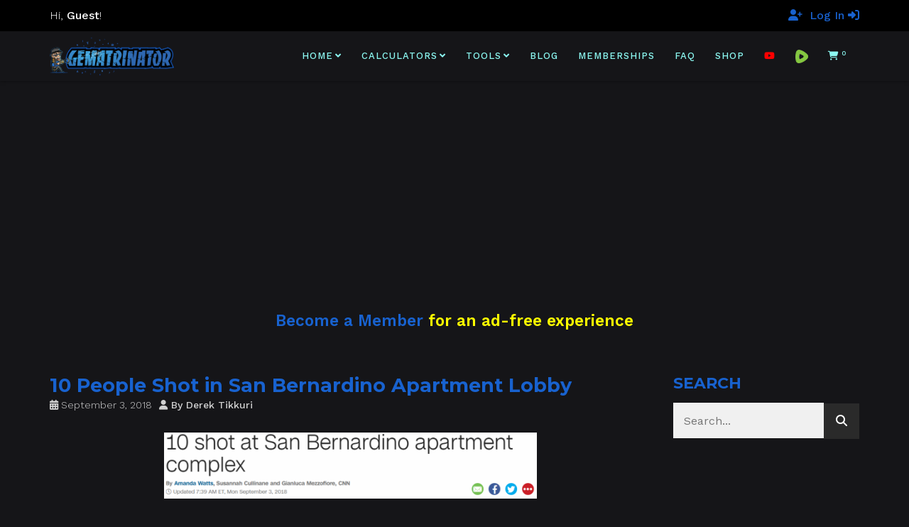

--- FILE ---
content_type: text/html; charset=UTF-8
request_url: https://gematrinator.com/blog/2018/09/03/10-people-shot-in-san-bernardino-apartment-lobby
body_size: 27533
content:

<!DOCTYPE html>
<!--[if lt IE 7 ]><html class="ie ie6" lang="en-US" dir="ltr" prefix="og: https://ogp.me/ns#"> <![endif]-->
<!--[if IE 7 ]><html class="ie ie7" lang="en-US" dir="ltr" prefix="og: https://ogp.me/ns#"> <![endif]-->
<!--[if IE 8 ]><html class="ie ie8" lang="en-US" dir="ltr" prefix="og: https://ogp.me/ns#"> <![endif]-->
<!--[if (gte IE 9)|!(IE)]><!--><html lang="en-US" dir="ltr" prefix="og: https://ogp.me/ns#"> <!--<![endif]-->
<head>
	<!-- Basic Page Needs
  ================================================== -->
	<meta charset="UTF-8">

	<!-- Mobile Specific Metas
  ================================================== -->

	<meta name="viewport" content="width=device-width, initial-scale=1, maximum-scale=1">

	<!--[if lt IE 9]>
		<script src="//html5shim.googlecode.com/svn/trunk/html5.js"></script>
	<![endif]-->


<!-- Search Engine Optimization by Rank Math PRO - https://rankmath.com/ -->
<title>10 People Shot in San Bernardino Apartment Lobby - Gematrinator 85</title>
<meta name="description" content="San Bernardino was home to one of the largest mass shootings in U.S. history. On December 2nd, 2015, a Pakistani couple is said to have shot up the Inland"/>
<meta name="robots" content="follow, index, max-snippet:-1, max-video-preview:-1, max-image-preview:large"/>
<link rel="canonical" href="https://gematrinator.com/blog/2018/09/03/10-people-shot-in-san-bernardino-apartment-lobby" />
<meta property="og:locale" content="en_US" />
<meta property="og:type" content="article" />
<meta property="og:title" content="10 People Shot in San Bernardino Apartment Lobby - Gematrinator 85" />
<meta property="og:description" content="San Bernardino was home to one of the largest mass shootings in U.S. history. On December 2nd, 2015, a Pakistani couple is said to have shot up the Inland" />
<meta property="og:url" content="https://gematrinator.com/blog/2018/09/03/10-people-shot-in-san-bernardino-apartment-lobby" />
<meta property="og:site_name" content="Gematrinator 85" />
<meta property="article:section" content="News by the Numbers" />
<meta property="og:updated_time" content="2022-09-23T09:22:14-05:00" />
<meta property="og:image" content="https://gematrinator.com/wp-content/uploads/2022/10/gem1200-630.jpg" />
<meta property="og:image:secure_url" content="https://gematrinator.com/wp-content/uploads/2022/10/gem1200-630.jpg" />
<meta property="og:image:width" content="1200" />
<meta property="og:image:height" content="630" />
<meta property="og:image:alt" content="10 People Shot in San Bernardino Apartment Lobby" />
<meta property="og:image:type" content="image/jpeg" />
<meta property="article:published_time" content="2018-09-03T13:28:08-05:00" />
<meta property="article:modified_time" content="2022-09-23T09:22:14-05:00" />
<meta name="twitter:card" content="summary_large_image" />
<meta name="twitter:title" content="10 People Shot in San Bernardino Apartment Lobby - Gematrinator 85" />
<meta name="twitter:description" content="San Bernardino was home to one of the largest mass shootings in U.S. history. On December 2nd, 2015, a Pakistani couple is said to have shot up the Inland" />
<meta name="twitter:creator" content="@gematrinator" />
<meta name="twitter:image" content="https://gematrinator.com/wp-content/uploads/2022/10/gem1200-630.jpg" />
<meta name="twitter:label1" content="Written by" />
<meta name="twitter:data1" content="Derek Tikkuri" />
<meta name="twitter:label2" content="Time to read" />
<meta name="twitter:data2" content="1 minute" />
<script type="application/ld+json" class="rank-math-schema-pro">{"@context":"https://schema.org","@graph":[{"@type":"Organization","@id":"https://gematrinator.com/#organization","name":"Gematrinator 85","url":"https://gematrinator.com","logo":{"@type":"ImageObject","@id":"https://gematrinator.com/#logo","url":"https://gematrinator.com/wp-content/uploads/2022/10/gematrinator-logo-square.jpg","contentUrl":"https://gematrinator.com/wp-content/uploads/2022/10/gematrinator-logo-square.jpg","caption":"Gematrinator 85","inLanguage":"en-US","width":"776","height":"776"}},{"@type":"WebSite","@id":"https://gematrinator.com/#website","url":"https://gematrinator.com","name":"Gematrinator 85","publisher":{"@id":"https://gematrinator.com/#organization"},"inLanguage":"en-US"},{"@type":"ImageObject","@id":"https://gematrinator.com/wp-content/uploads/2022/06/SanBernardinoHeadline.png","url":"https://gematrinator.com/wp-content/uploads/2022/06/SanBernardinoHeadline.png","width":"1111","height":"196","inLanguage":"en-US"},{"@type":"WebPage","@id":"https://gematrinator.com/blog/2018/09/03/10-people-shot-in-san-bernardino-apartment-lobby#webpage","url":"https://gematrinator.com/blog/2018/09/03/10-people-shot-in-san-bernardino-apartment-lobby","name":"10 People Shot in San Bernardino Apartment Lobby - Gematrinator 85","datePublished":"2018-09-03T13:28:08-05:00","dateModified":"2022-09-23T09:22:14-05:00","isPartOf":{"@id":"https://gematrinator.com/#website"},"primaryImageOfPage":{"@id":"https://gematrinator.com/wp-content/uploads/2022/06/SanBernardinoHeadline.png"},"inLanguage":"en-US"},{"@type":"Person","@id":"https://gematrinator.com/author/derek-gematrinator","name":"Derek Tikkuri","url":"https://gematrinator.com/author/derek-gematrinator","image":{"@type":"ImageObject","@id":"https://secure.gravatar.com/avatar/c7dc77d331d407286bddd98454c752e679961efc8cdc2dba296de42a5a18245c?s=96&amp;d=mm&amp;r=g","url":"https://secure.gravatar.com/avatar/c7dc77d331d407286bddd98454c752e679961efc8cdc2dba296de42a5a18245c?s=96&amp;d=mm&amp;r=g","caption":"Derek Tikkuri","inLanguage":"en-US"},"sameAs":["https://gematrinator.com","https://twitter.com/gematrinator"],"worksFor":{"@id":"https://gematrinator.com/#organization"}},{"@type":"NewsArticle","headline":"10 People Shot in San Bernardino Apartment Lobby - Gematrinator 85","datePublished":"2018-09-03T13:28:08-05:00","dateModified":"2022-09-23T09:22:14-05:00","articleSection":"News by the Numbers","author":{"@id":"https://gematrinator.com/author/derek-gematrinator","name":"Derek Tikkuri"},"publisher":{"@id":"https://gematrinator.com/#organization"},"description":"San Bernardino was home to one of the largest mass shootings in U.S. history. On December 2nd, 2015, a Pakistani couple is said to have shot up the Inland","copyrightYear":"2022","copyrightHolder":{"@id":"https://gematrinator.com/#organization"},"name":"10 People Shot in San Bernardino Apartment Lobby - Gematrinator 85","@id":"https://gematrinator.com/blog/2018/09/03/10-people-shot-in-san-bernardino-apartment-lobby#richSnippet","isPartOf":{"@id":"https://gematrinator.com/blog/2018/09/03/10-people-shot-in-san-bernardino-apartment-lobby#webpage"},"image":{"@id":"https://gematrinator.com/wp-content/uploads/2022/06/SanBernardinoHeadline.png"},"inLanguage":"en-US","mainEntityOfPage":{"@id":"https://gematrinator.com/blog/2018/09/03/10-people-shot-in-san-bernardino-apartment-lobby#webpage"}}]}</script>
<!-- /Rank Math WordPress SEO plugin -->

<link rel='dns-prefetch' href='//fonts.googleapis.com' />
<link rel="alternate" type="application/rss+xml" title="Gematrinator 85 &raquo; Feed" href="https://gematrinator.com/feed" />
<link rel="alternate" type="application/rss+xml" title="Gematrinator 85 &raquo; Comments Feed" href="https://gematrinator.com/comments/feed" />
<link rel="alternate" title="oEmbed (JSON)" type="application/json+oembed" href="https://gematrinator.com/wp-json/oembed/1.0/embed?url=https%3A%2F%2Fgematrinator.com%2Fblog%2F2018%2F09%2F03%2F10-people-shot-in-san-bernardino-apartment-lobby" />
<link rel="alternate" title="oEmbed (XML)" type="text/xml+oembed" href="https://gematrinator.com/wp-json/oembed/1.0/embed?url=https%3A%2F%2Fgematrinator.com%2Fblog%2F2018%2F09%2F03%2F10-people-shot-in-san-bernardino-apartment-lobby&#038;format=xml" />
<style id='wp-img-auto-sizes-contain-inline-css' type='text/css'>
img:is([sizes=auto i],[sizes^="auto," i]){contain-intrinsic-size:3000px 1500px}
/*# sourceURL=wp-img-auto-sizes-contain-inline-css */
</style>
<link rel='stylesheet' id='cfw-blocks-styles-css' href='https://gematrinator.com/wp-content/plugins/checkout-for-woocommerce/build/css/blocks-styles.css?ver=a1d32077b0abb8a3a7f2a2a546cab77c' type='text/css' media='all' />
<style id='wp-emoji-styles-inline-css' type='text/css'>

	img.wp-smiley, img.emoji {
		display: inline !important;
		border: none !important;
		box-shadow: none !important;
		height: 1em !important;
		width: 1em !important;
		margin: 0 0.07em !important;
		vertical-align: -0.1em !important;
		background: none !important;
		padding: 0 !important;
	}
/*# sourceURL=wp-emoji-styles-inline-css */
</style>
<style id='wp-block-library-inline-css' type='text/css'>
:root{--wp-block-synced-color:#7a00df;--wp-block-synced-color--rgb:122,0,223;--wp-bound-block-color:var(--wp-block-synced-color);--wp-editor-canvas-background:#ddd;--wp-admin-theme-color:#007cba;--wp-admin-theme-color--rgb:0,124,186;--wp-admin-theme-color-darker-10:#006ba1;--wp-admin-theme-color-darker-10--rgb:0,107,160.5;--wp-admin-theme-color-darker-20:#005a87;--wp-admin-theme-color-darker-20--rgb:0,90,135;--wp-admin-border-width-focus:2px}@media (min-resolution:192dpi){:root{--wp-admin-border-width-focus:1.5px}}.wp-element-button{cursor:pointer}:root .has-very-light-gray-background-color{background-color:#eee}:root .has-very-dark-gray-background-color{background-color:#313131}:root .has-very-light-gray-color{color:#eee}:root .has-very-dark-gray-color{color:#313131}:root .has-vivid-green-cyan-to-vivid-cyan-blue-gradient-background{background:linear-gradient(135deg,#00d084,#0693e3)}:root .has-purple-crush-gradient-background{background:linear-gradient(135deg,#34e2e4,#4721fb 50%,#ab1dfe)}:root .has-hazy-dawn-gradient-background{background:linear-gradient(135deg,#faaca8,#dad0ec)}:root .has-subdued-olive-gradient-background{background:linear-gradient(135deg,#fafae1,#67a671)}:root .has-atomic-cream-gradient-background{background:linear-gradient(135deg,#fdd79a,#004a59)}:root .has-nightshade-gradient-background{background:linear-gradient(135deg,#330968,#31cdcf)}:root .has-midnight-gradient-background{background:linear-gradient(135deg,#020381,#2874fc)}:root{--wp--preset--font-size--normal:16px;--wp--preset--font-size--huge:42px}.has-regular-font-size{font-size:1em}.has-larger-font-size{font-size:2.625em}.has-normal-font-size{font-size:var(--wp--preset--font-size--normal)}.has-huge-font-size{font-size:var(--wp--preset--font-size--huge)}.has-text-align-center{text-align:center}.has-text-align-left{text-align:left}.has-text-align-right{text-align:right}.has-fit-text{white-space:nowrap!important}#end-resizable-editor-section{display:none}.aligncenter{clear:both}.items-justified-left{justify-content:flex-start}.items-justified-center{justify-content:center}.items-justified-right{justify-content:flex-end}.items-justified-space-between{justify-content:space-between}.screen-reader-text{border:0;clip-path:inset(50%);height:1px;margin:-1px;overflow:hidden;padding:0;position:absolute;width:1px;word-wrap:normal!important}.screen-reader-text:focus{background-color:#ddd;clip-path:none;color:#444;display:block;font-size:1em;height:auto;left:5px;line-height:normal;padding:15px 23px 14px;text-decoration:none;top:5px;width:auto;z-index:100000}html :where(.has-border-color){border-style:solid}html :where([style*=border-top-color]){border-top-style:solid}html :where([style*=border-right-color]){border-right-style:solid}html :where([style*=border-bottom-color]){border-bottom-style:solid}html :where([style*=border-left-color]){border-left-style:solid}html :where([style*=border-width]){border-style:solid}html :where([style*=border-top-width]){border-top-style:solid}html :where([style*=border-right-width]){border-right-style:solid}html :where([style*=border-bottom-width]){border-bottom-style:solid}html :where([style*=border-left-width]){border-left-style:solid}html :where(img[class*=wp-image-]){height:auto;max-width:100%}:where(figure){margin:0 0 1em}html :where(.is-position-sticky){--wp-admin--admin-bar--position-offset:var(--wp-admin--admin-bar--height,0px)}@media screen and (max-width:600px){html :where(.is-position-sticky){--wp-admin--admin-bar--position-offset:0px}}

/*# sourceURL=wp-block-library-inline-css */
</style><link rel='stylesheet' id='wc-blocks-style-css' href='https://gematrinator.com/wp-content/plugins/woocommerce/assets/client/blocks/wc-blocks.css?ver=wc-10.4.3' type='text/css' media='all' />
<style id='global-styles-inline-css' type='text/css'>
:root{--wp--preset--aspect-ratio--square: 1;--wp--preset--aspect-ratio--4-3: 4/3;--wp--preset--aspect-ratio--3-4: 3/4;--wp--preset--aspect-ratio--3-2: 3/2;--wp--preset--aspect-ratio--2-3: 2/3;--wp--preset--aspect-ratio--16-9: 16/9;--wp--preset--aspect-ratio--9-16: 9/16;--wp--preset--color--black: #000000;--wp--preset--color--cyan-bluish-gray: #abb8c3;--wp--preset--color--white: #ffffff;--wp--preset--color--pale-pink: #f78da7;--wp--preset--color--vivid-red: #cf2e2e;--wp--preset--color--luminous-vivid-orange: #ff6900;--wp--preset--color--luminous-vivid-amber: #fcb900;--wp--preset--color--light-green-cyan: #7bdcb5;--wp--preset--color--vivid-green-cyan: #00d084;--wp--preset--color--pale-cyan-blue: #8ed1fc;--wp--preset--color--vivid-cyan-blue: #0693e3;--wp--preset--color--vivid-purple: #9b51e0;--wp--preset--gradient--vivid-cyan-blue-to-vivid-purple: linear-gradient(135deg,rgb(6,147,227) 0%,rgb(155,81,224) 100%);--wp--preset--gradient--light-green-cyan-to-vivid-green-cyan: linear-gradient(135deg,rgb(122,220,180) 0%,rgb(0,208,130) 100%);--wp--preset--gradient--luminous-vivid-amber-to-luminous-vivid-orange: linear-gradient(135deg,rgb(252,185,0) 0%,rgb(255,105,0) 100%);--wp--preset--gradient--luminous-vivid-orange-to-vivid-red: linear-gradient(135deg,rgb(255,105,0) 0%,rgb(207,46,46) 100%);--wp--preset--gradient--very-light-gray-to-cyan-bluish-gray: linear-gradient(135deg,rgb(238,238,238) 0%,rgb(169,184,195) 100%);--wp--preset--gradient--cool-to-warm-spectrum: linear-gradient(135deg,rgb(74,234,220) 0%,rgb(151,120,209) 20%,rgb(207,42,186) 40%,rgb(238,44,130) 60%,rgb(251,105,98) 80%,rgb(254,248,76) 100%);--wp--preset--gradient--blush-light-purple: linear-gradient(135deg,rgb(255,206,236) 0%,rgb(152,150,240) 100%);--wp--preset--gradient--blush-bordeaux: linear-gradient(135deg,rgb(254,205,165) 0%,rgb(254,45,45) 50%,rgb(107,0,62) 100%);--wp--preset--gradient--luminous-dusk: linear-gradient(135deg,rgb(255,203,112) 0%,rgb(199,81,192) 50%,rgb(65,88,208) 100%);--wp--preset--gradient--pale-ocean: linear-gradient(135deg,rgb(255,245,203) 0%,rgb(182,227,212) 50%,rgb(51,167,181) 100%);--wp--preset--gradient--electric-grass: linear-gradient(135deg,rgb(202,248,128) 0%,rgb(113,206,126) 100%);--wp--preset--gradient--midnight: linear-gradient(135deg,rgb(2,3,129) 0%,rgb(40,116,252) 100%);--wp--preset--font-size--small: 13px;--wp--preset--font-size--medium: 20px;--wp--preset--font-size--large: 36px;--wp--preset--font-size--x-large: 42px;--wp--preset--spacing--20: 0.44rem;--wp--preset--spacing--30: 0.67rem;--wp--preset--spacing--40: 1rem;--wp--preset--spacing--50: 1.5rem;--wp--preset--spacing--60: 2.25rem;--wp--preset--spacing--70: 3.38rem;--wp--preset--spacing--80: 5.06rem;--wp--preset--shadow--natural: 6px 6px 9px rgba(0, 0, 0, 0.2);--wp--preset--shadow--deep: 12px 12px 50px rgba(0, 0, 0, 0.4);--wp--preset--shadow--sharp: 6px 6px 0px rgba(0, 0, 0, 0.2);--wp--preset--shadow--outlined: 6px 6px 0px -3px rgb(255, 255, 255), 6px 6px rgb(0, 0, 0);--wp--preset--shadow--crisp: 6px 6px 0px rgb(0, 0, 0);}:where(.is-layout-flex){gap: 0.5em;}:where(.is-layout-grid){gap: 0.5em;}body .is-layout-flex{display: flex;}.is-layout-flex{flex-wrap: wrap;align-items: center;}.is-layout-flex > :is(*, div){margin: 0;}body .is-layout-grid{display: grid;}.is-layout-grid > :is(*, div){margin: 0;}:where(.wp-block-columns.is-layout-flex){gap: 2em;}:where(.wp-block-columns.is-layout-grid){gap: 2em;}:where(.wp-block-post-template.is-layout-flex){gap: 1.25em;}:where(.wp-block-post-template.is-layout-grid){gap: 1.25em;}.has-black-color{color: var(--wp--preset--color--black) !important;}.has-cyan-bluish-gray-color{color: var(--wp--preset--color--cyan-bluish-gray) !important;}.has-white-color{color: var(--wp--preset--color--white) !important;}.has-pale-pink-color{color: var(--wp--preset--color--pale-pink) !important;}.has-vivid-red-color{color: var(--wp--preset--color--vivid-red) !important;}.has-luminous-vivid-orange-color{color: var(--wp--preset--color--luminous-vivid-orange) !important;}.has-luminous-vivid-amber-color{color: var(--wp--preset--color--luminous-vivid-amber) !important;}.has-light-green-cyan-color{color: var(--wp--preset--color--light-green-cyan) !important;}.has-vivid-green-cyan-color{color: var(--wp--preset--color--vivid-green-cyan) !important;}.has-pale-cyan-blue-color{color: var(--wp--preset--color--pale-cyan-blue) !important;}.has-vivid-cyan-blue-color{color: var(--wp--preset--color--vivid-cyan-blue) !important;}.has-vivid-purple-color{color: var(--wp--preset--color--vivid-purple) !important;}.has-black-background-color{background-color: var(--wp--preset--color--black) !important;}.has-cyan-bluish-gray-background-color{background-color: var(--wp--preset--color--cyan-bluish-gray) !important;}.has-white-background-color{background-color: var(--wp--preset--color--white) !important;}.has-pale-pink-background-color{background-color: var(--wp--preset--color--pale-pink) !important;}.has-vivid-red-background-color{background-color: var(--wp--preset--color--vivid-red) !important;}.has-luminous-vivid-orange-background-color{background-color: var(--wp--preset--color--luminous-vivid-orange) !important;}.has-luminous-vivid-amber-background-color{background-color: var(--wp--preset--color--luminous-vivid-amber) !important;}.has-light-green-cyan-background-color{background-color: var(--wp--preset--color--light-green-cyan) !important;}.has-vivid-green-cyan-background-color{background-color: var(--wp--preset--color--vivid-green-cyan) !important;}.has-pale-cyan-blue-background-color{background-color: var(--wp--preset--color--pale-cyan-blue) !important;}.has-vivid-cyan-blue-background-color{background-color: var(--wp--preset--color--vivid-cyan-blue) !important;}.has-vivid-purple-background-color{background-color: var(--wp--preset--color--vivid-purple) !important;}.has-black-border-color{border-color: var(--wp--preset--color--black) !important;}.has-cyan-bluish-gray-border-color{border-color: var(--wp--preset--color--cyan-bluish-gray) !important;}.has-white-border-color{border-color: var(--wp--preset--color--white) !important;}.has-pale-pink-border-color{border-color: var(--wp--preset--color--pale-pink) !important;}.has-vivid-red-border-color{border-color: var(--wp--preset--color--vivid-red) !important;}.has-luminous-vivid-orange-border-color{border-color: var(--wp--preset--color--luminous-vivid-orange) !important;}.has-luminous-vivid-amber-border-color{border-color: var(--wp--preset--color--luminous-vivid-amber) !important;}.has-light-green-cyan-border-color{border-color: var(--wp--preset--color--light-green-cyan) !important;}.has-vivid-green-cyan-border-color{border-color: var(--wp--preset--color--vivid-green-cyan) !important;}.has-pale-cyan-blue-border-color{border-color: var(--wp--preset--color--pale-cyan-blue) !important;}.has-vivid-cyan-blue-border-color{border-color: var(--wp--preset--color--vivid-cyan-blue) !important;}.has-vivid-purple-border-color{border-color: var(--wp--preset--color--vivid-purple) !important;}.has-vivid-cyan-blue-to-vivid-purple-gradient-background{background: var(--wp--preset--gradient--vivid-cyan-blue-to-vivid-purple) !important;}.has-light-green-cyan-to-vivid-green-cyan-gradient-background{background: var(--wp--preset--gradient--light-green-cyan-to-vivid-green-cyan) !important;}.has-luminous-vivid-amber-to-luminous-vivid-orange-gradient-background{background: var(--wp--preset--gradient--luminous-vivid-amber-to-luminous-vivid-orange) !important;}.has-luminous-vivid-orange-to-vivid-red-gradient-background{background: var(--wp--preset--gradient--luminous-vivid-orange-to-vivid-red) !important;}.has-very-light-gray-to-cyan-bluish-gray-gradient-background{background: var(--wp--preset--gradient--very-light-gray-to-cyan-bluish-gray) !important;}.has-cool-to-warm-spectrum-gradient-background{background: var(--wp--preset--gradient--cool-to-warm-spectrum) !important;}.has-blush-light-purple-gradient-background{background: var(--wp--preset--gradient--blush-light-purple) !important;}.has-blush-bordeaux-gradient-background{background: var(--wp--preset--gradient--blush-bordeaux) !important;}.has-luminous-dusk-gradient-background{background: var(--wp--preset--gradient--luminous-dusk) !important;}.has-pale-ocean-gradient-background{background: var(--wp--preset--gradient--pale-ocean) !important;}.has-electric-grass-gradient-background{background: var(--wp--preset--gradient--electric-grass) !important;}.has-midnight-gradient-background{background: var(--wp--preset--gradient--midnight) !important;}.has-small-font-size{font-size: var(--wp--preset--font-size--small) !important;}.has-medium-font-size{font-size: var(--wp--preset--font-size--medium) !important;}.has-large-font-size{font-size: var(--wp--preset--font-size--large) !important;}.has-x-large-font-size{font-size: var(--wp--preset--font-size--x-large) !important;}
/*# sourceURL=global-styles-inline-css */
</style>

<style id='classic-theme-styles-inline-css' type='text/css'>
/*! This file is auto-generated */
.wp-block-button__link{color:#fff;background-color:#32373c;border-radius:9999px;box-shadow:none;text-decoration:none;padding:calc(.667em + 2px) calc(1.333em + 2px);font-size:1.125em}.wp-block-file__button{background:#32373c;color:#fff;text-decoration:none}
/*# sourceURL=/wp-includes/css/classic-themes.min.css */
</style>
<style id='woocommerce-inline-inline-css' type='text/css'>
.woocommerce form .form-row .required { visibility: visible; }
.woocommerce form .form-row .required { visibility: visible; }
/*# sourceURL=woocommerce-inline-inline-css */
</style>
<link rel='stylesheet' id='wc-memberships-frontend-css' href='https://gematrinator.com/wp-content/plugins/woocommerce-memberships/assets/css/frontend/wc-memberships-frontend.min.css?ver=1.27.5' type='text/css' media='all' />
<link rel='stylesheet' id='js_composer_front-css' href='https://gematrinator.com/wp-content/plugins/js_composer/assets/css/js_composer.min.css?ver=8.7.2' type='text/css' media='all' />
<link rel='stylesheet' id='cfw-grid-css' href='https://gematrinator.com/wp-content/plugins/checkout-for-woocommerce/build/css/cfw-grid.css?ver=ef24843d51cd22ea8a25e471de760bd0' type='text/css' media='all' />
<link rel='stylesheet' id='cfw-side-cart-styles-css' href='https://gematrinator.com/wp-content/plugins/checkout-for-woocommerce/build/css/side-cart-styles.css?ver=4b509ee18fb30cab09e422c6465808e5' type='text/css' media='all' />
<style id='cfw-side-cart-styles-inline-css' type='text/css'>
:root, body { 
	--cfw-body-background-color: #151518;
	--cfw-body-text-color: #ffffff;
	--cfw-body-font-family: Lato;
	--cfw-heading-font-family: Lato;
	--cfw-header-background-color: #151518;
	--cfw-footer-background-color: #151518;
	--cfw-footer-top-margin: 2em;
	--cfw-cart-summary-background-color: #151518;
	--cfw-cart-summary-mobile-background-color: #151518;
	--cfw-cart-summary-text-color: #ffffff;
	--cfw-cart-summary-link-color: #1862cf;
	--cfw-header-text-color: #ffffff;
	--cfw-footer-text-color: #ffffff;
	--cfw-body-link-color: #1862cf;
	--cfw-buttons-primary-background-color: #1862cf;
	--cfw-buttons-primary-text-color: #ffffff;
	--cfw-buttons-primary-hover-background-color: #4870ad;
	--cfw-buttons-primary-hover-text-color: #ffffff;
	--cfw-buttons-secondary-background-color: #656565;
	--cfw-buttons-secondary-text-color: #ffffff;
	--cfw-buttons-secondary-hover-background-color: #3c3c3c;
	--cfw-buttons-secondary-hover-text-color: #ffffff;
	--cfw-cart-summary-item-quantity-background-color: #ececec;
	--cfw-cart-summary-item-quantity-text-color: #f7f7f7;
	--cfw-breadcrumb-completed-text-color: #ffffff;
	--cfw-breadcrumb-current-text-color: #ffffff;
	--cfw-breadcrumb-next-text-color: #ffffff;
	--cfw-breadcrumb-completed-accent-color: #ffffff;
	--cfw-breadcrumb-current-accent-color: #1862cf;
	--cfw-breadcrumb-next-accent-color: #1862cf;
	--cfw-logo-url: url(https://gematrinator.com/wp-content/uploads/2022/06/gematrinator-logo-no-slogan.png);
	--cfw-side-cart-free-shipping-progress-indicator: #1b254f;
	--cfw-side-cart-free-shipping-progress-background: #f5f5f5;
	--cfw-side-cart-button-bottom-position: 100px;
	--cfw-side-cart-button-right-position: 20px;
	--cfw-side-cart-icon-color: #1862cf;
	--cfw-side-cart-icon-width: 34px;
 }
html { background: var(--cfw-body-background-color) !important; }
body.futurist .cfw-order-status h3, body.futurist .cfw-customer-information h3 {
    color: #1862cf;
}
.futurist .cfw-totals-list table tr.order-total {
    color: #ffffff;
}
body.futurist h4 {
    color:#ffffff;
    font-weight:bold;
}
#cfw.context-thank-you section h6 {
    color:#1862cf;
    font-weight: bold;
}
.cfw-totals-list table tr.order-total{
    border-top: #ffffff solid 2px;
}
body.futurist h3 {
    color: #1862cf;
}
.cfw-review-pane li .cfw-review-pane-content {
    color: #ffffff;
}
.cfw-review-pane li .cfw-review-pane-label {
    color: #ffffff;
    font-weight: bold;
}
body.futurist .cfw-radio-reveal-title,
#stripe-payment-data, 
#wc-stripe-cc-form label,
#stripe-payment-data label {
    color: #222222 !important;
}
.cfw-side-cart-quantity-wrap .cfw-side-cart-quantity {
    color: #ffffff;
}
#cfw-side-cart-floating-button .cfw-side-cart-quantity {
    color: #222222;
}
.cfw-totals-list table tr.recurring-totals th {
    color: #1862cf;
}
/* #cfw-customer-info .account-does-not-exist-text{
    display:none;
} */

#cfw-mobile-cart-header #cfw-mobile-total {
    color: #1862cf;
}
#cfw-mobile-cart-header .cfw-cart-summary-label-hide,
#cfw-mobile-cart-header .cfw-cart-summary-label-show {
    color: #ffffff;
}
.cfw-cart-icon,
#cfw-cart-summary-totals .first-payment-date,
#cfw-mobile-cart-summary-totals .first-payment-date {
    color: #1862cf;
}
#cfw-side-cart .cfw-side-cart-contents-header .cfw-side-cart-close-btn svg path {
    stroke: #1862cf !important;
}
.woocommerce-checkout-payment li label, .woocommerce-checkout-payment p {
    color: black;
}
.cfw-mb, .cfw-login-modal-footer span {
    color: black;
}
/*# sourceURL=cfw-side-cart-styles-inline-css */
</style>
<link rel='stylesheet' id='wbc-custom-woocommerce-css-css' href='https://gematrinator.com/wp-content/themes/ninezeroseven/includes/config-woo/woo-custom-styles.css?ver=5.3.9' type='text/css' media='all' />
<link rel='stylesheet' id='wbc-google-fonts-css' href='//fonts.googleapis.com/css?family=Roboto%3A400%2C100%2C300&#038;display=swap&#038;ver=6.9' type='text/css' media='all' />
<link rel='stylesheet' id='wbc-base-css' href='https://gematrinator.com/wp-content/themes/ninezeroseven/assets/css/bootstrap.min.css?ver=5.3.9' type='text/css' media='all' />
<link rel='stylesheet' id='wbc-flexslider-css' href='https://gematrinator.com/wp-content/themes/ninezeroseven/assets/css/flexslider.min.css?ver=5.3.9' type='text/css' media='all' />
<link rel='stylesheet' id='wbc-fancy-lightbox-css' href='https://gematrinator.com/wp-content/themes/ninezeroseven/assets/js/fancy-lightbox/jquery.fancybox.min.css?ver=5.3.9' type='text/css' media='all' />
<link rel='stylesheet' id='wbc-font-awesome-shim-css' href='https://gematrinator.com/wp-content/themes/ninezeroseven/assets/css/font-icons/font-awesome/css/v4-shims.min.css?ver=5.3.9' type='text/css' media='all' />
<link rel='stylesheet' id='wbc-font-font-awesome-css' href='https://gematrinator.com/wp-content/themes/ninezeroseven/assets/css/font-icons/font-awesome/css/all.min.css?ver=5.3.9' type='text/css' media='all' />
<link rel='stylesheet' id='wbc907-animated-css' href='https://gematrinator.com/wp-content/themes/ninezeroseven/assets/css/animate.min.css?ver=5.3.9' type='text/css' media='all' />
<link rel='stylesheet' id='wbc-theme-styles-css' href='https://gematrinator.com/wp-content/themes/ninezeroseven/assets/css/theme-styles.min.css?ver=5.3.9' type='text/css' media='all' />
<link rel='stylesheet' id='wbc-theme-features-css' href='https://gematrinator.com/wp-content/themes/ninezeroseven/assets/css/theme-features.min.css?ver=5.3.9' type='text/css' media='all' />
<link rel='stylesheet' id='style-css' href='https://gematrinator.com/wp-content/themes/ninezeroseven-child/style.css?ver=5.3.9' type='text/css' media='all' />
<link rel='stylesheet' id='redux-google-fonts-wbc907_data-css' href='https://fonts.googleapis.com/css?family=Work+Sans%3A500%2C400%2C300%2C600%7CMontserrat%3A700%2C600&#038;display=swap&#038;ver=6.9' type='text/css' media='all' />
<link rel='stylesheet' id='cfw-google-fonts-css' href='https://fonts.googleapis.com/css2?family=Lato:ital,wght@0,400;1,400;1,700&#038;display=swap' type='text/css' media='all' />
<script type="text/template" id="tmpl-variation-template">
	<div class="woocommerce-variation-description">{{{ data.variation.variation_description }}}</div>
	<div class="woocommerce-variation-price">{{{ data.variation.price_html }}}</div>
	<div class="woocommerce-variation-availability">{{{ data.variation.availability_html }}}</div>
</script>
<script type="text/template" id="tmpl-unavailable-variation-template">
	<p role="alert">Sorry, this product is unavailable. Please choose a different combination.</p>
</script>
<script type="text/javascript" src="https://gematrinator.com/wp-includes/js/jquery/jquery.min.js?ver=3.7.1" id="jquery-core-js"></script>
<script type="text/javascript" src="https://gematrinator.com/wp-includes/js/jquery/jquery-migrate.min.js?ver=3.4.1" id="jquery-migrate-js"></script>
<script type="text/javascript" src="https://gematrinator.com/wp-content/plugins/woocommerce/assets/js/jquery-blockui/jquery.blockUI.min.js?ver=2.7.0-wc.10.4.3" id="wc-jquery-blockui-js" data-wp-strategy="defer"></script>
<script type="text/javascript" id="wc-add-to-cart-js-extra">
/* <![CDATA[ */
var wc_add_to_cart_params = {"ajax_url":"/wp-admin/admin-ajax.php","wc_ajax_url":"/?wc-ajax=%%endpoint%%","i18n_view_cart":"View cart","cart_url":"","is_cart":"","cart_redirect_after_add":"no"};
//# sourceURL=wc-add-to-cart-js-extra
/* ]]> */
</script>
<script type="text/javascript" src="https://gematrinator.com/wp-content/plugins/woocommerce/assets/js/frontend/add-to-cart.min.js?ver=10.4.3" id="wc-add-to-cart-js" data-wp-strategy="defer"></script>
<script type="text/javascript" src="https://gematrinator.com/wp-content/plugins/woocommerce/assets/js/js-cookie/js.cookie.min.js?ver=2.1.4-wc.10.4.3" id="wc-js-cookie-js" defer="defer" data-wp-strategy="defer"></script>
<script type="text/javascript" id="woocommerce-js-extra">
/* <![CDATA[ */
var woocommerce_params = {"ajax_url":"/wp-admin/admin-ajax.php","wc_ajax_url":"/?wc-ajax=%%endpoint%%","i18n_password_show":"Show password","i18n_password_hide":"Hide password"};
//# sourceURL=woocommerce-js-extra
/* ]]> */
</script>
<script type="text/javascript" src="https://gematrinator.com/wp-content/plugins/woocommerce/assets/js/frontend/woocommerce.min.js?ver=10.4.3" id="woocommerce-js" defer="defer" data-wp-strategy="defer"></script>
<script type="text/javascript" src="https://gematrinator.com/wp-content/plugins/js_composer/assets/js/vendors/woocommerce-add-to-cart.js?ver=8.7.2" id="vc_woocommerce-add-to-cart-js-js"></script>
<script type="text/javascript" src="https://gematrinator.com/wp-includes/js/underscore.min.js?ver=1.13.7" id="underscore-js"></script>
<script type="text/javascript" id="wp-util-js-extra">
/* <![CDATA[ */
var _wpUtilSettings = {"ajax":{"url":"/wp-admin/admin-ajax.php"}};
//# sourceURL=wp-util-js-extra
/* ]]> */
</script>
<script type="text/javascript" src="https://gematrinator.com/wp-includes/js/wp-util.min.js?ver=6.9" id="wp-util-js"></script>
<script type="text/javascript" id="wc-add-to-cart-variation-js-extra">
/* <![CDATA[ */
var wc_add_to_cart_variation_params = {"wc_ajax_url":"/?wc-ajax=%%endpoint%%","i18n_no_matching_variations_text":"Sorry, no products matched your selection. Please choose a different combination.","i18n_make_a_selection_text":"Please select some product options before adding this product to your cart.","i18n_unavailable_text":"Sorry, this product is unavailable. Please choose a different combination.","i18n_reset_alert_text":"Your selection has been reset. Please select some product options before adding this product to your cart."};
//# sourceURL=wc-add-to-cart-variation-js-extra
/* ]]> */
</script>
<script type="text/javascript" src="https://gematrinator.com/wp-content/plugins/woocommerce/assets/js/frontend/add-to-cart-variation.min.js?ver=10.4.3" id="wc-add-to-cart-variation-js" defer="defer" data-wp-strategy="defer"></script>
<script type="text/javascript" id="wc-cart-fragments-js-extra">
/* <![CDATA[ */
var wc_cart_fragments_params = {"ajax_url":"/wp-admin/admin-ajax.php","wc_ajax_url":"/?wc-ajax=%%endpoint%%","cart_hash_key":"wc_cart_hash_cf08d0575c625796c0d9212b722f2a1c","fragment_name":"wc_fragments_cf08d0575c625796c0d9212b722f2a1c","request_timeout":"5000"};
//# sourceURL=wc-cart-fragments-js-extra
/* ]]> */
</script>
<script type="text/javascript" src="https://gematrinator.com/wp-content/plugins/woocommerce/assets/js/frontend/cart-fragments.min.js?ver=10.4.3" id="wc-cart-fragments-js" defer="defer" data-wp-strategy="defer"></script>
<script></script><link rel="https://api.w.org/" href="https://gematrinator.com/wp-json/" /><link rel="alternate" title="JSON" type="application/json" href="https://gematrinator.com/wp-json/wp/v2/posts/68657" /><link rel="EditURI" type="application/rsd+xml" title="RSD" href="https://gematrinator.com/xmlrpc.php?rsd" />
<link rel='shortlink' href='https://gematrinator.com/?p=68657' />
<link rel="stylesheet" href="https://site-assets.fontawesome.com/releases/v6.4.2/css/all.css">
<style type="text/css">.site-logo-title img{max-width:175px;}</style>	<noscript><style>.woocommerce-product-gallery{ opacity: 1 !important; }</style></noscript>
	<meta name="generator" content="Powered by WPBakery Page Builder - drag and drop page builder for WordPress."/>
<meta name="generator" content="Powered by Slider Revolution 6.7.40 - responsive, Mobile-Friendly Slider Plugin for WordPress with comfortable drag and drop interface." />
<link rel="icon" href="https://gematrinator.com/wp-content/uploads/2022/06/cropped-gem-512x512-1-32x32.png" sizes="32x32" />
<link rel="icon" href="https://gematrinator.com/wp-content/uploads/2022/06/cropped-gem-512x512-1-192x192.png" sizes="192x192" />
<link rel="apple-touch-icon" href="https://gematrinator.com/wp-content/uploads/2022/06/cropped-gem-512x512-1-180x180.png" />
<meta name="msapplication-TileImage" content="https://gematrinator.com/wp-content/uploads/2022/06/cropped-gem-512x512-1-270x270.png" />
<script>function setREVStartSize(e){
			//window.requestAnimationFrame(function() {
				window.RSIW = window.RSIW===undefined ? window.innerWidth : window.RSIW;
				window.RSIH = window.RSIH===undefined ? window.innerHeight : window.RSIH;
				try {
					var pw = document.getElementById(e.c).parentNode.offsetWidth,
						newh;
					pw = pw===0 || isNaN(pw) || (e.l=="fullwidth" || e.layout=="fullwidth") ? window.RSIW : pw;
					e.tabw = e.tabw===undefined ? 0 : parseInt(e.tabw);
					e.thumbw = e.thumbw===undefined ? 0 : parseInt(e.thumbw);
					e.tabh = e.tabh===undefined ? 0 : parseInt(e.tabh);
					e.thumbh = e.thumbh===undefined ? 0 : parseInt(e.thumbh);
					e.tabhide = e.tabhide===undefined ? 0 : parseInt(e.tabhide);
					e.thumbhide = e.thumbhide===undefined ? 0 : parseInt(e.thumbhide);
					e.mh = e.mh===undefined || e.mh=="" || e.mh==="auto" ? 0 : parseInt(e.mh,0);
					if(e.layout==="fullscreen" || e.l==="fullscreen")
						newh = Math.max(e.mh,window.RSIH);
					else{
						e.gw = Array.isArray(e.gw) ? e.gw : [e.gw];
						for (var i in e.rl) if (e.gw[i]===undefined || e.gw[i]===0) e.gw[i] = e.gw[i-1];
						e.gh = e.el===undefined || e.el==="" || (Array.isArray(e.el) && e.el.length==0)? e.gh : e.el;
						e.gh = Array.isArray(e.gh) ? e.gh : [e.gh];
						for (var i in e.rl) if (e.gh[i]===undefined || e.gh[i]===0) e.gh[i] = e.gh[i-1];
											
						var nl = new Array(e.rl.length),
							ix = 0,
							sl;
						e.tabw = e.tabhide>=pw ? 0 : e.tabw;
						e.thumbw = e.thumbhide>=pw ? 0 : e.thumbw;
						e.tabh = e.tabhide>=pw ? 0 : e.tabh;
						e.thumbh = e.thumbhide>=pw ? 0 : e.thumbh;
						for (var i in e.rl) nl[i] = e.rl[i]<window.RSIW ? 0 : e.rl[i];
						sl = nl[0];
						for (var i in nl) if (sl>nl[i] && nl[i]>0) { sl = nl[i]; ix=i;}
						var m = pw>(e.gw[ix]+e.tabw+e.thumbw) ? 1 : (pw-(e.tabw+e.thumbw)) / (e.gw[ix]);
						newh =  (e.gh[ix] * m) + (e.tabh + e.thumbh);
					}
					var el = document.getElementById(e.c);
					if (el!==null && el) el.style.height = newh+"px";
					el = document.getElementById(e.c+"_wrapper");
					if (el!==null && el) {
						el.style.height = newh+"px";
						el.style.display = "block";
					}
				} catch(e){
					console.log("Failure at Presize of Slider:" + e)
				}
			//});
		  };</script>
<style type="text/css" title="dynamic-css" class="options-output">.wbc-loader-color,.wbc-loader div .wbc-loader-child-color,.wbc-loader div .wbc-loader-child-color-before:before,.wpb-js-composer .vc_tta-color-wbc-theme-primary-color.vc_tta-style-flat .vc_tta-tab.vc_active > a,.wpb-js-composer .vc_general.vc_tta-color-wbc-theme-primary-color.vc_tta-style-flat .vc_tta-tab > a,.wpb-js-composer .vc_tta-color-wbc-theme-primary-color.vc_tta-style-flat.vc_tta-tabs .vc_tta-panels, .wpb-js-composer .vc_tta-color-wbc-theme-primary-color.vc_tta-style-classic .vc_tta-tab > a,.wpb-js-composer .vc_tta-color-wbc-theme-primary-color .vc_tta-panel .vc_tta-panel-heading,.wbc-icon-box:hover .wbc-icon-style-4 .wbc-icon,.wbc-icon-style-4:hover .wbc-icon,.wbc-icon-box:hover .wbc-icon-style-3 .wbc-icon,.wbc-icon-style-2 .wbc-icon,.wbc-icon-style-3:hover .wbc-icon,.wbc-price-table .plan-cost::before, .wbc-price-table .plan-cost::after, .wbc-price-table .plan-head,.wbc-service:hover .wbc-hr,.top-extra-bar, .btn-primary,.item-link-overlay,.quote-format, a.link-format,.flex-direction-nav .flex-prev, .flex-direction-nav .flex-next,.flex-direction-nav .flex-prev, .flex-direction-nav .flex-next,.wbc-icon.icon-background,input[type="submit"],.widget_tag_cloud a,.wbc-pagination a, .wbc-pagination span,.wbc-pager a,.wbc-backtotop-button,.single-product div.product .woocommerce-product-gallery .woocommerce-product-gallery__trigger:hover,.single-product div.product .woocommerce-product-gallery .woocommerce-product-gallery__trigger,.woocommerce span.onsale,.woocommerce #respond input#submit, .woocommerce a.button, .woocommerce button.button, .woocommerce input.button{background-color:#1862cf;}.wpb-js-composer .vc_tta-color-wbc-theme-primary-color.vc_tta-style-classic .vc_tta-tab > a,.wpb-js-composer .vc_tta-color-wbc-theme-primary-color .vc_tta-panel .vc_tta-panel-heading,.wbc-icon-style-1:hover,.wbc-icon-box:hover .wbc-icon-style-1,.wbc-icon-style-2,.wbc-icon-style-3,.wbc-icon.icon-outline,.top-extra-bar, .btn-primary,input[type="submit"],.wbc-pagination a:hover, .wbc-pagination span:hover,.wbc-pagination .current,.wbc-pager a:hover,.wc-tabs li.active a,.single-product div.product .woocommerce-product-gallery .woocommerce-product-gallery__trigger:hover,.woocommerce #respond input#submit, .woocommerce a.button, .woocommerce button.button, .woocommerce input.button{border-color:#1862cf;}.primary-menu .wbc_menu > li.current-menu-item > a,.primary-menu .wbc_menu a:hover,.has-transparent-menu .menu-bar-wrapper:not(.is-sticky) .mobile-nav-menu .wbc_menu a:hover,.wbc-icon-box:hover .wbc-icon-style-1 .wbc-icon,.wbc-icon-style-1:hover .wbc-icon, .wbc-icon-box:hover .wbc-icon-style-2 .wbc-icon,.wbc-icon-style-2:hover .wbc-icon,.wbc-icon-style-3 .wbc-icon,.has-transparent-menu .menu-bar-wrapper:not(.is-sticky) .menu-icon:hover, .has-transparent-menu .menu-bar-wrapper:not(.is-sticky) .menu-icon.menu-open, .has-transparent-menu .menu-bar-wrapper:not(.is-sticky) .wbc_menu > li > a:hover, .has-transparent-menu .menu-bar-wrapper:not(.is-sticky) .wbc_menu > li.active > a,.wbc-service:hover .wbc-icon,.wbc-service:hover .service-title,.wbc-content-loader,.mobile-nav-menu .wbc_menu a:hover,.mobile-menu .wbc_menu li.mega-menu ul li a:hover,.menu-icon:hover, .menu-icon.menu-open,a,a:hover,.wbc_menu a:hover, .wbc_menu .active > a, .wbc_menu .current-menu-item > a,.wbc-color,.logo-text a:hover,.entry-title a:hover,.pager li > a, .pager li > a:focus, .pager li > a:hover, .pager li > span,.wbc-backtotop-button:hover,.woocommerce .woocommerce-message:before{color:#1862cf;}.woocommerce .woocommerce-message{border-left-color:#1862cf;}.page-wrapper{background-color:#151518;}.main-content-area{padding-top:60px;padding-bottom:30px;}.button:not(.wbc-arrow-buttons), input[type="submit"]{font-family:"Work Sans",Arial, Helvetica, sans-serif;font-weight:500;font-style:normal;font-size:16px;}.button:not(.wbc-arrow-buttons), input[type="submit"]{padding-top:12px;padding-right:26px;padding-bottom:12px;padding-left:26px;}.flex-direction-nav .flex-prev,.flex-direction-nav .flex-next,.woocommerce #respond input#submit,.woocommerce a.button,.woocommerce button.button,.btn-primary, input[type="submit"], .wbc-pagination a, .wbc-pagination span, .wbc-pagination .current, .wbc-pager a{background-color:#1862cf;}.flex-direction-nav .flex-prev,.flex-direction-nav .flex-next,.woocommerce #respond input#submit,.woocommerce a.button,.woocommerce button.button,.wpb-js-composer .vc_tta-color-wbc-theme-primary-color.vc_tta-style-classic .vc_tta-tab > a, .wpb-js-composer .vc_tta-color-wbc-theme-primary-color .vc_tta-panel .vc_tta-panel-heading, .wbc-icon-style-1:hover, .wbc-icon-box:hover .wbc-icon-style-1, .wbc-icon-style-2, .wbc-icon-style-3, .wbc-icon.icon-outline, .btn-primary, input[type="submit"], .wbc-pagination a:hover, .wbc-pagination span:hover, .wbc-pagination .current, .wbc-pager a:hover{border-color:#1862cf;}.flex-direction-nav a:before,.woocommerce #respond input#submit,.woocommerce a.button,.woocommerce button.button,.btn-primary, input[type="submit"], .wbc-pagination a, .wbc-pagination span, .wbc-pagination .current, .wbc-pager a{color:#ffffff;}.flex-direction-nav .flex-prev:hover,.flex-direction-nav .flex-next:hover,.woocommerce #respond input#submit:hover,.woocommerce a.button:hover,.woocommerce button.button:hover,.wbc-pagination .current,.btn-primary:hover, input[type="submit"]:hover, .wbc-pagination a:hover, .wbc-pagination span:hover, .wbc-pagination .current:hover, .wbc-pager a:hover,.wbc-filter .btn-primary.selected{background-color:#31376b;}.flex-direction-nav .flex-prev:hover,.flex-direction-nav .flex-next:hover,.woocommerce #respond input#submit:hover,.woocommerce a.button:hover,.woocommerce button.button:hover,.wbc-pagination .current,.btn-primary:hover, input[type="submit"]:hover, .wbc-pagination a:hover, .wbc-pagination span:hover, .wbc-pagination .current:hover, .wbc-pager a:hover,.wbc-filter .btn-primary.selected{border-color:#31376b;}.flex-direction-nav a:hover:before,.woocommerce #respond input#submit:hover,.woocommerce a.button:hover,.woocommerce button.button:hover,.wbc-pagination .current,.btn-primary:hover, input[type="submit"]:hover, .wbc-pagination a:hover, .wbc-pagination span:hover, .wbc-pagination .current:hover, .wbc-pager a:hover,.wbc-filter .btn-primary.selected{color:#ffffff;}.menu-bar-wrapper,.menu-bar-wrapper.is-sticky{background-color:#151518;}.header-inner a,.wbc_menu > li > a,.primary-menu .wbc_menu a,.mobile-nav-menu .wbc_menu a{color:#8cfaf3;}.header-inner a:hover,.wbc_menu > li > a:hover,.header-inner .primary-menu .wbc_menu a:hover,.mobile-nav-menu .wbc_menu a:hover{color:#1862cf;}.wbc_menu li.active > a,.mobile-menu .primary-menu .wbc_menu li.active a{color:#1862cf;}.primary-menu .wbc_menu li > ul, .mobile-nav-menu{background-color:#151518;}.primary-menu .wbc_menu ul li a, .mobile-nav-menu .wbc_menu a{border-color:#2a2a2a;}.primary-menu .wbc_menu ul.sub-menu li a,.mobile-nav-menu .wbc_menu a{color:#8cfaf3;}.primary-menu .wbc_menu ul.sub-menu li a:hover,.mobile-nav-menu .wbc_menu a:hover{color:#1862cf;}.mobile-nav-menu,.menu-bar-wrapper.is-sticky .mobile-nav-menu .wbc_menu li > ul{background-color:#151518;}.has-transparent-menu .mobile-menu .menu-bar-wrapper a.menu-icon, .header-bar .menu-icon{color:#47afe5;}.has-transparent-menu .mobile-menu .menu-bar-wrapper a.menu-icon:hover,.header-bar .menu-icon:hover{color:#1862cf;}.has-transparent-menu .menu-bar-wrapper:not(.is-sticky) .mobile-nav-menu .wbc_menu a,.mobile-nav-menu .wbc_menu a,.menu-bar-wrapper.is-sticky .mobile-nav-menu .wbc_menu > li > a,.mobile-nav-menu li.menu-item-has-children i{color:#47afe5;}.has-transparent-menu .menu-bar-wrapper:not(.is-sticky) .wbc_menu > li > a:hover,.has-transparent-menu .menu-bar-wrapper:not(.is-sticky) .mobile-nav-menu .wbc_menu li a:hover,.mobile-nav-menu .wbc_menu a:hover,.menu-bar-wrapper.is-sticky .mobile-nav-menu .wbc_menu > li > a:hover{color:#1862cf;}.mobile-nav-menu .wbc_menu a,.menu-bar-wrapper.is-sticky .mobile-nav-menu .wbc_menu ul li a{border-color:#2a2a2a;}.side-bar .widget .widget-title, .side-bar .widget .widgettitle{font-family:Montserrat,Arial, Helvetica, sans-serif;font-weight:700;font-style:normal;font-size:22px;margin-bottom:15px;}.side-bar .widget, .side-bar .widget{font-family:"Work Sans",Arial, Helvetica, sans-serif;font-weight:400;font-style:normal;font-size:14px;margin-bottom:30px;}.side-bar .widget a, .side-bar .widget a{color:#ffffff;}.side-bar .widget a:hover, .side-bar .widget a:hover{color:#1862cf;}.side-bar .widget ul li{border-bottom-color:rgba(255,255,255,0.1);}.main-footer{background-color:#151518;}.main-footer .widgets-area h4{font-family:Montserrat,Arial, Helvetica, sans-serif;font-weight:700;font-style:normal;font-size:22px;margin-bottom:15px;}.main-footer .widgets-area .widget{font-family:"Work Sans",Arial, Helvetica, sans-serif;font-weight:400;font-style:normal;font-size:14px;margin-bottom:30px;}.main-footer{color:#cccccc;}.main-footer .widgets-area .wbc-recent-post-widget h6 a{color:#ffffff;}.main-footer .widgets-area h4{color:#ffffff;}.main-footer a{color:#cccccc;}.main-footer a:hover{color:#1862cf;}.bottom-band,body{background-color:#000000;}.bottom-band{color:#cccccc;}.bottom-band a{color:#cccccc;}.bottom-band a:hover{color:#1862cf;}body{font-family:"Work Sans",Arial, Helvetica, sans-serif;font-weight:300;font-style:normal;color:#ffffff;font-size:16px;}.wbc_menu > li > a,.mobile-nav-menu .wbc_menu a{font-family:"Work Sans",Arial, Helvetica, sans-serif;font-weight:600;font-style:normal;font-size:13px;}.wbc_menu ul li a,.mobile-nav-menu .wbc_menu a{font-family:"Work Sans",Arial, Helvetica, sans-serif;font-weight:500;font-style:normal;font-size:14px;}.mobile-nav-menu .wbc_menu a{font-family:"Work Sans",Arial, Helvetica, sans-serif;font-weight:600;font-style:normal;font-size:16px;}h1{font-family:Montserrat,Arial, Helvetica, sans-serif;font-weight:700;font-style:normal;color:#1862cf;}h2{font-family:Montserrat,Arial, Helvetica, sans-serif;font-weight:700;font-style:normal;color:#1862cf;}h3{font-family:Montserrat,Arial, Helvetica, sans-serif;font-weight:600;font-style:normal;color:#1862cf;}h4{font-family:Montserrat,Arial, Helvetica, sans-serif;font-weight:600;font-style:normal;color:#1862cf;}h5{font-family:Montserrat,Arial, Helvetica, sans-serif;font-weight:600;font-style:normal;color:#1862cf;}h6{font-family:Montserrat,Arial, Helvetica, sans-serif;font-weight:600;font-style:normal;color:#1862cf;}.special-heading-1{font-family:Montserrat,Arial, Helvetica, sans-serif;font-weight:700;font-style:normal;}.special-heading-2{font-family:Montserrat,Arial, Helvetica, sans-serif;font-weight:600;font-style:normal;}.special-heading-3{font-family:Montserrat,Arial, Helvetica, sans-serif;font-weight:600;font-style:normal;}.special-heading-4{font-family:"Work Sans",Arial, Helvetica, sans-serif;font-weight:400;font-style:normal;}div.wbc-backtotop-button{background-color:#3789c9;}div.wbc-backtotop-button:hover{background-color:#2e67b1;}div.wbc-backtotop-button{color:#ffffff;}div.wbc-backtotop-button:hover{color:#ffffff;}.select2-container--default .select2-selection--single .select2-selection__rendered{line-height:50px;}.select2-container--default .select2-selection--single .select2-selection__rendered,.select2-container .select2-selection--single,input[type="text"],input[type="tel"], input[type="password"], input[type="email"], input[type="search"], select{height:50px;}.select2-container--default .select2-selection--single,input[type="tel"],input[type="text"], input[type="password"], input[type="email"], input[type="search"], select,textarea{background-color:#f0f0f0;}.select2-container--default .select2-selection--single,input[type="text"], input[type="password"],input[type="tel"], input[type="email"], input[type="search"], select,textarea{border-color:#f0f0f0;}.wbc-select-wrap .wbc-select-arrow{border-left-color:#f0f0f0;}.select2-container--default .select2-selection--single .select2-selection__rendered,.wpcf7-checkbox,input[type="tel"], input[type="text"], input[type="password"], input[type="email"], input[type="search"], select,textarea{color:#5a5a5a;}form label,.wpcf7-checkbox{color:#ffffff;}</style><style type="text/css">@media (max-width: 991px) {.primary-menu{display: none;}.menu-icon{display: block;}}</style>
<style type="text/css">.site-logo-title.logo-text,.primary-menu .wbc_menu > li{line-height:70px;}.site-logo-title.has-logo{height:70px;}.header-inner{min-height:70px;}</style>
<style type="text/css">.wbc-backtotop-button{width:48px;height:48px;}.wbc-backtotop-button .wbc-font-icon{line-height:48px}.wbc-backtotop-button{border-radius:30px;}.wbc-backtotop-button .wbc-font-icon{font-size:24px;}</style><noscript><style> .wpb_animate_when_almost_visible { opacity: 1; }</style></noscript><!-- Google Tag Manager -->
<script>(function(w,d,s,l,i){w[l]=w[l]||[];w[l].push({'gtm.start':
new Date().getTime(),event:'gtm.js'});var f=d.getElementsByTagName(s)[0],
j=d.createElement(s),dl=l!='dataLayer'?'&l='+l:'';j.async=true;j.src=
'https://www.googletagmanager.com/gtm.js?id='+i+dl;f.parentNode.insertBefore(j,f);
})(window,document,'script','dataLayer','GTM-W94C6CS');</script>
<!-- End Google Tag Manager -->

<!-- Global site tag (gtag.js) - Google Analytics -->
<script async src="https://www.googletagmanager.com/gtag/js?id=UA-126828913-1"></script>
<script>
  window.dataLayer = window.dataLayer || [];
  function gtag(){dataLayer.push(arguments);}
  gtag('js', new Date());

  gtag('config', 'UA-126828913-1');
</script>
<script async src='https://pagead2.googlesyndication.com/pagead/js/adsbygoogle.js?client=ca-pub-7097166518621671' crossorigin='anonymous'></script><link rel='stylesheet' href='https://gematrinator.com/wp-content/themes/ninezeroseven-child/ads.css' type='text/css' media='all' />
<link rel='stylesheet' id='wc-stripe-blocks-checkout-style-css' href='https://gematrinator.com/wp-content/plugins/woocommerce-gateway-stripe/build/upe-blocks.css?ver=5149cca93b0373758856' type='text/css' media='all' />
<link rel='stylesheet' id='rs-plugin-settings-css' href='//gematrinator.com/wp-content/plugins/revslider/sr6/assets/css/rs6.css?ver=6.7.40' type='text/css' media='all' />
<style id='rs-plugin-settings-inline-css' type='text/css'>
#rs-demo-id {}
/*# sourceURL=rs-plugin-settings-inline-css */
</style>
</head>

<body data-rsssl=1 class="wp-singular post-template-default single single-post postid-68657 single-format-standard wp-theme-ninezeroseven wp-child-theme-ninezeroseven-child theme-ninezeroseven wbc-core-ver-3-4 woocommerce-no-js logged-out not-member wbc-noselect-wrap fancy-lightbox has-fixed-menu wpb-js-composer js-comp-ver-8.7.2 vc_responsive">
	
	<!-- Google Tag Manager (noscript) -->
<noscript><iframe src="https://www.googletagmanager.com/ns.html?id=GTM-W94C6CS"
height="0" width="0" style="display:none;visibility:hidden"></iframe></noscript>
<!-- End Google Tag Manager (noscript) -->
		
	<!-- Up Anchor -->
	<span class="anchor-link wbc907-top" id="up"></span>

	
<div class="user-header">
	<div class="container">
		<div class="row">
			<div class="vc_col-sm-6 vc_col-xs-4 hello">
				<div class="user-greeting">
											Hi, <span class="user">Guest</span>!
									</div>
			</div>
			<div class="vc_col-sm-6 vc_col-xs-8 links">
				<ul class="user-menu">
											<li class="menu-item join">
							<a title="Join Now" href="https://gematrinator.com/memberships"><i class="fas fa-user-plus"></i></a>
						</li>
						<li class="menu-item login">
							<a title="Log In" href="javascript:;" data-fancybox data-src="#gem-login" style="font-weight: 500;">Log In <i class="fas fa-sign-in-alt"></i></a>
						</li>
									</ul>
			</div>
		</div>
	</div>
</div>

<!-- Begin Header -->
    <header class="elastic-enabled wbc-sticky wbc-mobile-visible-at header-bar mobile-menu" data-menu-height="70" data-scroll-height="50">


      
      <div class="menu-bar-wrapper">
        <div class="container">
          <div class="header-inner">

            <div class="site-logo-title has-logo"><a href="https://gematrinator.com/"><img class="wbc-main-logo" src="https://gematrinator.com/wp-content/uploads/2022/06/gematrinator-logo-no-slogan.png" alt="Gematrinator 85"><img class="wbc-alt-logo" src="https://gematrinator.com/wp-content/uploads/2022/06/gematrinator-logo-no-slogan.png" alt="Gematrinator 85"></a></div><!-- ./site-logo-title --><nav id="wbc9-main" class="primary-menu"><ul id="main-menu" class="wbc_menu"><li id="menu-item-25" class="menu-item menu-item-type-post_type menu-item-object-page menu-item-home menu-item-has-children menu-item-25"><a href="https://gematrinator.com/">Home</a>
<ul class="sub-menu">
	<li id="menu-item-92541" class="menu-item menu-item-type-post_type menu-item-object-page menu-item-92541"><a href="https://gematrinator.com/about">About</a></li>
</ul>
</li>
<li id="menu-item-95624" class="tools menu-item menu-item-type-custom menu-item-object-custom menu-item-has-children menu-item-95624"><a href="#">Calculators</a>
<ul class="sub-menu">
	<li id="menu-item-71" class="menu-item menu-item-type-post_type menu-item-object-page menu-item-71"><a href="https://gematrinator.com/calculator"><i class="wbc-font-icon fas fa-calculator"></i> <span class="menuSubText">Calculator</span></a></li>
	<li id="menu-item-191277" class="menu-item menu-item-type-post_type menu-item-object-page menu-item-191277"><a target="_blank" href="https://gematrinator.com/astronumeric"><i class="fa-solid fa-star"></i> <span class="menuSubText">AstroNumeric</span></a></li>
	<li id="menu-item-95626" class="menu-item menu-item-type-custom menu-item-object-custom menu-item-95626"><a href="/calculator?language=greek">Greek Calculator</a></li>
	<li id="menu-item-95625" class="menu-item menu-item-type-custom menu-item-object-custom menu-item-95625"><a href="/calculator?language=hebrew">Hebrew Calculator</a></li>
	<li id="menu-item-95623" class="menu-item menu-item-type-post_type menu-item-object-page menu-item-95623"><a href="https://gematrinator.com/nostalgia-calculator">Nostalgia Calculator</a></li>
</ul>
</li>
<li id="menu-item-92611" class="tools menu-item menu-item-type-custom menu-item-object-custom menu-item-has-children menu-item-92611"><a href="#">Tools</a>
<ul class="sub-menu">
	<li id="menu-item-77" class="menu-item menu-item-type-post_type menu-item-object-page menu-item-77"><a href="https://gematrinator.com/date-calculator"><i class="wbc-font-icon fas fa-calendar-alt"></i> <span class="menuSubText">Date Calculator</span></a></li>
	<li id="menu-item-92752" class="menu-item menu-item-type-post_type menu-item-object-page menu-item-92752"><a href="https://gematrinator.com/number-properties"><i class="wbc-font-icon fas fa-hashtag"></i> <span class="menuSubText">Number Properties</span></a></li>
	<li id="menu-item-136559" class="menu-item menu-item-type-post_type menu-item-object-page menu-item-136559"><a href="https://gematrinator.com/calendar"><i class="wbc-font-icon fa fa-calendar"></i> <span class="menuSubText">Personal Calendar</span></a></li>
	<li id="menu-item-92549" class="menu-item menu-item-type-post_type menu-item-object-page menu-item-92549"><a href="https://gematrinator.com/bible-search"><i class="fas fa-bible"></i> <span class="menuSubText">Bible Search</span></a></li>
	<li id="menu-item-92766" class="menu-item menu-item-type-post_type menu-item-object-page menu-item-92766"><a href="https://gematrinator.com/custom-ciphers"><i class="fas fa-user-secret"></i> <span class="menuSubText">Custom Ciphers</span></a></li>
</ul>
</li>
<li id="menu-item-25410" class="menu-item menu-item-type-post_type menu-item-object-page current_page_parent menu-item-25410"><a href="https://gematrinator.com/blog">Blog</a></li>
<li id="menu-item-92542" class="menu-item menu-item-type-post_type menu-item-object-page menu-item-92542"><a href="https://gematrinator.com/memberships">Memberships</a></li>
<li id="menu-item-92633" class="menu-item menu-item-type-post_type menu-item-object-page menu-item-92633"><a href="https://gematrinator.com/faq">FAQ</a></li>
<li id="menu-item-152041" class="menu-item menu-item-type-custom menu-item-object-custom menu-item-152041"><a href="https://gematrinator.com/product-category/web-apps">Shop</a></li>
<li id="menu-item-104860" class="menu-item menu-item-type-custom menu-item-object-custom menu-item-104860"><a target="_blank" href="https://www.youtube.com/@Gematrinator85/streams"><i class="fab fa-youtube" style="color:red;"></i></a></li>
<li id="menu-item-145389" class="menu-item menu-item-type-custom menu-item-object-custom menu-item-145389"><a href="https://rumble.com/user/Gematrinator"><img src="https://gematrinator.com/tools/images/rumble.png" width="18px"></a></li>
<li class="menu-item cart"><a href="https://gematrinator.com/cart"><i class="fas fa-shopping-cart"></i><sup>0</sup></a></li>					<li class="wbc-shop-cart">
									<a class="cart-contents" href="https://gematrinator.com/cart" title="View Shopping Cart">
				<i class="fa fa-shopping-cart"></i> <span class="count">0</span>
			</a>
													</li>
		    	</ul></nav>            <div class="clearfix"></div>
          </div><!-- ./header-inner -->


          <a href="#" class="menu-icon" aria-label="Toggle Menu"><i class="fa fa-bars"></i></a>
          <nav id="mobile-nav-menu" class="mobile-nav-menu" style="display:none;">
            <ul id="mobile-nav-menu-ul" class="wbc_menu"><li class="menu-item menu-item-type-post_type menu-item-object-page menu-item-home menu-item-has-children menu-item-25"><a href="https://gematrinator.com/">Home</a>
<ul class="sub-menu">
	<li class="menu-item menu-item-type-post_type menu-item-object-page menu-item-92541"><a href="https://gematrinator.com/about">About</a></li>
</ul>
</li>
<li class="tools menu-item menu-item-type-custom menu-item-object-custom menu-item-has-children menu-item-95624"><a href="#">Calculators</a>
<ul class="sub-menu">
	<li class="menu-item menu-item-type-post_type menu-item-object-page menu-item-71"><a href="https://gematrinator.com/calculator"><i class="wbc-font-icon fas fa-calculator"></i> <span class="menuSubText">Calculator</span></a></li>
	<li class="menu-item menu-item-type-post_type menu-item-object-page menu-item-191277"><a target="_blank" href="https://gematrinator.com/astronumeric"><i class="fa-solid fa-star"></i> <span class="menuSubText">AstroNumeric</span></a></li>
	<li class="menu-item menu-item-type-custom menu-item-object-custom menu-item-95626"><a href="/calculator?language=greek">Greek Calculator</a></li>
	<li class="menu-item menu-item-type-custom menu-item-object-custom menu-item-95625"><a href="/calculator?language=hebrew">Hebrew Calculator</a></li>
	<li class="menu-item menu-item-type-post_type menu-item-object-page menu-item-95623"><a href="https://gematrinator.com/nostalgia-calculator">Nostalgia Calculator</a></li>
</ul>
</li>
<li class="tools menu-item menu-item-type-custom menu-item-object-custom menu-item-has-children menu-item-92611"><a href="#">Tools</a>
<ul class="sub-menu">
	<li class="menu-item menu-item-type-post_type menu-item-object-page menu-item-77"><a href="https://gematrinator.com/date-calculator"><i class="wbc-font-icon fas fa-calendar-alt"></i> <span class="menuSubText">Date Calculator</span></a></li>
	<li class="menu-item menu-item-type-post_type menu-item-object-page menu-item-92752"><a href="https://gematrinator.com/number-properties"><i class="wbc-font-icon fas fa-hashtag"></i> <span class="menuSubText">Number Properties</span></a></li>
	<li class="menu-item menu-item-type-post_type menu-item-object-page menu-item-136559"><a href="https://gematrinator.com/calendar"><i class="wbc-font-icon fa fa-calendar"></i> <span class="menuSubText">Personal Calendar</span></a></li>
	<li class="menu-item menu-item-type-post_type menu-item-object-page menu-item-92549"><a href="https://gematrinator.com/bible-search"><i class="fas fa-bible"></i> <span class="menuSubText">Bible Search</span></a></li>
	<li class="menu-item menu-item-type-post_type menu-item-object-page menu-item-92766"><a href="https://gematrinator.com/custom-ciphers"><i class="fas fa-user-secret"></i> <span class="menuSubText">Custom Ciphers</span></a></li>
</ul>
</li>
<li class="menu-item menu-item-type-post_type menu-item-object-page current_page_parent menu-item-25410"><a href="https://gematrinator.com/blog">Blog</a></li>
<li class="menu-item menu-item-type-post_type menu-item-object-page menu-item-92542"><a href="https://gematrinator.com/memberships">Memberships</a></li>
<li class="menu-item menu-item-type-post_type menu-item-object-page menu-item-92633"><a href="https://gematrinator.com/faq">FAQ</a></li>
<li class="menu-item menu-item-type-custom menu-item-object-custom menu-item-152041"><a href="https://gematrinator.com/product-category/web-apps">Shop</a></li>
<li class="menu-item menu-item-type-custom menu-item-object-custom menu-item-104860"><a target="_blank" href="https://www.youtube.com/@Gematrinator85/streams"><i class="fab fa-youtube" style="color:red;"></i></a></li>
<li class="menu-item menu-item-type-custom menu-item-object-custom menu-item-145389"><a href="https://rumble.com/user/Gematrinator"><img src="https://gematrinator.com/tools/images/rumble.png" width="18px"></a></li>
<li class="menu-item cart"><a href="https://gematrinator.com/cart"><i class="fas fa-shopping-cart"></i><sup>0</sup></a></li>					<li class="wbc-shop-cart">
									<a class="cart-contents" href="https://gematrinator.com/cart" title="View Shopping Cart">
				<i class="fa fa-shopping-cart"></i> <span class="count">0</span>
			</a>
													</li>
		    	</ul>          </nav>
         <div class="clearfix"></div>
        </div><!-- ./container -->
      </div> <!-- ./menu-bar-wrapper -->
          </header>
<!-- End Header -->
	<!-- Page Wrapper -->
	<div class="page-wrapper">

	
		<!-- BEGIN MAIN -->
		<div class="gads" style="text-align:center;">
        <!-- Blog Post Top -->
        <ins class="adsbygoogle"
             style="display:block"
             data-ad-client="ca-pub-7097166518621671"
             data-ad-slot="9735032983"
             data-ad-format="auto"
             data-full-width-responsive="true"></ins>
        <script>
             (adsbygoogle = window.adsbygoogle || []).push({});
        </script>
            <div class="gads" style="color:yellow; margin:auto; text-align:center; font-size:1.4em; font-weight:600; display: block; padding:40px 0px 0px;">
                <span><a href="/memberships">Become a Member</a> for an ad-free experience</span>
            </div>
		</div><!-- ./google -->


	    <div class="main-content-area clearfix">
	    					<div class="container">
        
					<div class="row">

						<div class="col-md-9">
							<div class="posts">

								
<article id="post-68657" class="clearfix post-68657 post type-post status-publish format-standard has-post-thumbnail hentry category-news-by-the-numbers">
    <div class="post-featured"><div class="wbc-image-wrap"><a href="https://gematrinator.com/wp-content/uploads/2022/06/SanBernardinoHeadline.png" data-fancybox data-caption="SanBernardinoHeadline"><img width="1111" height="196" src="https://gematrinator.com/wp-content/uploads/2022/06/SanBernardinoHeadline.png" class="attachment-large size-large wp-post-image" alt="" decoding="async" fetchpriority="high" srcset="https://gematrinator.com/wp-content/uploads/2022/06/SanBernardinoHeadline.png 1111w, https://gematrinator.com/wp-content/uploads/2022/06/SanBernardinoHeadline-300x53.png 300w, https://gematrinator.com/wp-content/uploads/2022/06/SanBernardinoHeadline-768x135.png 768w, https://gematrinator.com/wp-content/uploads/2022/06/SanBernardinoHeadline-848x150.png 848w, https://gematrinator.com/wp-content/uploads/2022/06/SanBernardinoHeadline-600x106.png 600w" sizes="(max-width: 1111px) 100vw, 1111px" title="SanBernardinoHeadline" /></a></div></div>
	<div class="post-contents">
		<header class="post-header">
			<h1 class="entry-title">10 People Shot in San Bernardino Apartment Lobby</h1>
			<div class="entry-meta">
				<span class="date"><i class="fa fa-calendar"></i> September 3, 2018</span>
				<span class="user"><i class="fas fa-user"></i> By <a href="https://gematrinator.com/author/derek-gematrinator" title="Posts by Derek Tikkuri" rel="author">Derek Tikkuri</a></span>
				 <span class="post-in"><i class="fa fa-pencil"></i> In <a href="https://gematrinator.com/blog/category/news-by-the-numbers" rel="category tag">News by the Numbers</a></span>				<span class="comments"><i class="fa fa-comments"></i> No Comments</span>
			</div>
		</header>

		<div class="entry-content clearfix">
			<p><a href="https://us.cnn.com/2018/09/03/us/san-bernardino-shooting/index.html" target="_blank" rel="noopener"><img decoding="async" loading="lazy" class="aligncenter wp-image-20608 size-large" src="https://gematrinator.com/wp-content/uploads/2022/06/SanBernardinoHeadline-600x106.png" alt="10 shot at San Bernardino apartment complex" width="525" height="93" srcset="https://gematrinator.com/wp-content/uploads/2022/06/SanBernardinoHeadline-1-600x106.png 600w, https://gematrinator.com/wp-content/uploads/2022/06/SanBernardinoHeadline-1-300x53.png 300w, https://gematrinator.com/wp-content/uploads/2022/06/SanBernardinoHeadline-1-768x135.png 768w, https://gematrinator.com/wp-content/uploads/2022/06/SanBernardinoHeadline-1.png 1111w" sizes="auto, (max-width: 525px) 100vw, 525px"></a></p>
<p>San Bernardino was home to one of the largest mass shootings in U.S. history. On December 2nd, 2015, a Pakistani couple is said to have <span style="color: #00ccff;"><a style="color: #00ccff;" href="https://en.wikipedia.org/wiki/2015_San_Bernardino_attack" target="_blank" rel="noopener">shot up</a></span> the Inland Regional Medical Center, killing 14 and wounding 22 others.</p>
<p>Measuring from the date of that shooting to the date of this incident, where 10 people were shot, is exactly&nbsp;<strong>33</strong> months:<img decoding="async" loading="lazy" class="aligncenter size-full wp-image-20609" src="https://gematrinator.com/wp-content/uploads/2022/06/33monthsSanBernardino.png" alt="33 Months, 0 Days" width="232" height="118"></p>
<p><img decoding="async" loading="lazy" class="aligncenter size-full wp-image-20752" src="https://gematrinator.com/wp-content/uploads/2022/06/33LaborDay.png" alt="&quot;Labor Day&quot; = 33 (Full Reduction)" width="330" height="29" srcset="https://gematrinator.com/wp-content/uploads/2022/06/33LaborDay-1.png 330w, https://gematrinator.com/wp-content/uploads/2022/06/33LaborDay-1-300x26.png 300w" sizes="auto, (max-width: 330px) 100vw, 330px"><img decoding="async" loading="lazy" class="aligncenter size-full wp-image-16424" src="https://gematrinator.com/wp-content/uploads/2022/06/33FalseFlag.png" alt="&quot;False flag&quot; = 33 (Full Reduction)" width="322" height="30" srcset="https://gematrinator.com/wp-content/uploads/2022/06/33FalseFlag-1.png 322w, https://gematrinator.com/wp-content/uploads/2022/06/33FalseFlag-1-300x28.png 300w" sizes="auto, (max-width: 322px) 100vw, 322px"> <img decoding="async" loading="lazy" class="aligncenter size-full wp-image-12815" src="https://gematrinator.com/wp-content/uploads/2022/06/33Police.png" alt="&quot;Police&quot; = 33 (Full Reduction)" width="286" height="31"><img decoding="async" loading="lazy" class="aligncenter size-full wp-image-16055" src="https://gematrinator.com/wp-content/uploads/2022/06/33Masonry.png" alt="&quot;Masonry&quot; = 33 (Full Reduction)" width="314" height="28" srcset="https://gematrinator.com/wp-content/uploads/2022/06/33Masonry-1.png 314w, https://gematrinator.com/wp-content/uploads/2022/06/33Masonry-1-300x27.png 300w" sizes="auto, (max-width: 314px) 100vw, 314px"> <img decoding="async" loading="lazy" class="aligncenter size-full wp-image-19861" src="https://gematrinator.com/wp-content/uploads/2022/06/33Secrecy-1.png" alt="&quot;Secrecy&quot; = 33 (Full Reduction)" width="305" height="30" srcset="https://gematrinator.com/wp-content/uploads/2022/06/33Secrecy-1-1.png 305w, https://gematrinator.com/wp-content/uploads/2022/06/33Secrecy-1-1-300x30.png 300w" sizes="auto, (max-width: 305px) 100vw, 305px"> <img decoding="async" loading="lazy" class="aligncenter size-full wp-image-20208" src="https://gematrinator.com/wp-content/uploads/2022/06/33Order.png" alt="&quot;Order&quot; = 33 (Full Reduction)" width="286" height="29"></p>
<p>As you will see, this ritual pays tribute to the Sun, the Moon, and Saturn, perhaps the three most significant celestial objects in the sky.<img decoding="async" loading="lazy" class="aligncenter size-full wp-image-14298" src="https://gematrinator.com/wp-content/uploads/2022/06/330Sun.png" alt="&quot;Sun&quot; = 330 (Jewish)" width="216" height="30"></p>
<hr>
<p>Since then, there’s been one other mass casualty incident in San Bernardino. In April of 2017, a man entered North Park Elementary School and <span style="color: #00ccff;"><a style="color: #00ccff;" href="https://en.wikipedia.org/wiki/North_Park_Elementary_School_shooting" target="_blank" rel="noopener">shot his wife</a></span>, a teacher, also killing a student before turning the gun on himself. That incident was a span of exactly&nbsp;<strong>73</strong> weeks, or&nbsp;<strong>511</strong> days ago:<br />
<img decoding="async" loading="lazy" class="alignnone wp-image-20614" src="https://gematrinator.com/wp-content/uploads/2022/06/511daysSanBernardino.png" alt="511 Days" width="210" height="107">&nbsp;&nbsp;<img decoding="async" loading="lazy" class="alignnone wp-image-20613" src="https://gematrinator.com/wp-content/uploads/2022/06/73weeksSanBernardino.png" alt="73 Weeks, 0 Days" width="210" height="138"></p>
<p><img decoding="async" loading="lazy" class="wp-image-20615 alignnone" src="https://gematrinator.com/wp-content/uploads/2022/06/511Saturn.png" alt="&quot;Saturn&quot; = 511 (Jewish)" width="210" height="66">&nbsp;<img decoding="async" loading="lazy" class="alignnone wp-image-20616" src="https://gematrinator.com/wp-content/uploads/2022/06/73Saturn.png" alt="&quot;Saturn&quot; = 73 (ALW Kabbalah)" width="230" height="62"></p>
<figure id="attachment_20621" aria-describedby="caption-attachment-20621" style="width: 440px" class="wp-caption aligncenter"><img decoding="async" loading="lazy" class="wp-image-20621 size-full" src="https://gematrinator.com/wp-content/uploads/2022/06/73RCareyDavis.png" alt="&quot;R Carey Davis&quot; = 73 (Reverse Full Reduction)" width="440" height="29" srcset="https://gematrinator.com/wp-content/uploads/2022/06/73RCareyDavis-1.png 440w, https://gematrinator.com/wp-content/uploads/2022/06/73RCareyDavis-1-300x20.png 300w" sizes="auto, (max-width: 440px) 100vw, 440px"><figcaption id="caption-attachment-20621" class="wp-caption-text">Mayor of San Bernardino, California</figcaption></figure>
<p>The shooting occurred overnight when it was already September 3rd on the east coast, the date it’s making national headlines. That date is written here as&nbsp;<strong>9/3</strong><img decoding="async" loading="lazy" class="aligncenter size-full wp-image-7520" src="https://gematrinator.com/wp-content/uploads/2022/06/93Saturn-2.png" alt="&quot;Saturn&quot; = 93 (English Ordinal)" width="334" height="83" srcset="https://gematrinator.com/wp-content/uploads/2022/06/93Saturn-3.png 334w, https://gematrinator.com/wp-content/uploads/2022/06/93Saturn-3-300x75.png 300w" sizes="auto, (max-width: 334px) 100vw, 334px"></p>
<figure id="attachment_20612" aria-describedby="caption-attachment-20612" style="width: 487px" class="wp-caption aligncenter"><img decoding="async" loading="lazy" class="wp-image-20612 size-full" src="https://gematrinator.com/wp-content/uploads/2022/06/93ShootingAddress.png" alt="&quot;1277 East Lynwood Drive&quot; = 93 (Full Reduction)" width="487" height="29" srcset="https://gematrinator.com/wp-content/uploads/2022/06/93ShootingAddress-1.png 487w, https://gematrinator.com/wp-content/uploads/2022/06/93ShootingAddress-1-300x18.png 300w" sizes="auto, (max-width: 487px) 100vw, 487px"><figcaption id="caption-attachment-20612" class="wp-caption-text">Address of the shooting</figcaption></figure>
<p><img decoding="async" loading="lazy" class="aligncenter size-full wp-image-9978" src="https://gematrinator.com/wp-content/uploads/2022/06/93Propaganda.png" alt="&quot;Propaganda&quot; = 93 (English Ordinal)" width="357" height="80" srcset="https://gematrinator.com/wp-content/uploads/2022/06/93Propaganda-1.png 357w, https://gematrinator.com/wp-content/uploads/2022/06/93Propaganda-1-300x67.png 300w" sizes="auto, (max-width: 357px) 100vw, 357px"></p>
<p>It’s said the victims were playing a game of&nbsp;<strong>dice</strong><img decoding="async" loading="lazy" class="aligncenter size-full wp-image-20698" src="https://gematrinator.com/wp-content/uploads/2022/06/21Dice.png" alt="&quot;Dice&quot; = 21 (Full Reduction)" width="271" height="30"><img decoding="async" loading="lazy" class="aligncenter size-full wp-image-20699" src="https://gematrinator.com/wp-content/uploads/2022/06/21Saturn.png" alt="&quot;Saturn&quot; = 21 (Full Reduction)" width="297" height="27"></p>
<hr>
<p>The sun is said to be <strong>93</strong> million miles away<img decoding="async" loading="lazy" class="aligncenter size-full wp-image-20618" src="https://gematrinator.com/wp-content/uploads/2022/06/54Sun.png" alt="&quot;Sun&quot; = 54 (English Ordinal)" width="274" height="28"></p>
<p>It takes&nbsp;<strong>Saturn</strong> exactly&nbsp;<strong>54</strong> weeks to return to direct opposition with the Sun. The shooting was a span of exactly&nbsp;<strong>54</strong> weeks after the 2017 Great American eclipse:<img decoding="async" loading="lazy" class="aligncenter size-full wp-image-20641" src="https://gematrinator.com/wp-content/uploads/2022/06/54w0dEclipse.png" alt="54 Weeks, 0 Days" width="230" height="149"></p>
<p>The Mayor of San Bernardino is&nbsp;<span style="color: #00ccff;"><a style="color: #00ccff;" href="https://en.wikipedia.org/wiki/R._Carey_Davis" target="_blank" rel="noopener">R. Carey Davis</a></span>. On the date of the <strong>apartment</strong>&nbsp;shooting (end date), and today, he’s exactly&nbsp;<strong>54</strong> months into his term in office:<img decoding="async" loading="lazy" class="aligncenter size-full wp-image-20617" src="https://gematrinator.com/wp-content/uploads/2022/06/54monthsCarey.png" alt="54 Months, 0 Days" width="233" height="152"></p>
<p><img decoding="async" loading="lazy" class="aligncenter size-full wp-image-20623" src="https://gematrinator.com/wp-content/uploads/2022/06/54Apartment.png" alt="&quot;Apartment&quot; = 54 (Reverse Full Reduction)" width="406" height="28" srcset="https://gematrinator.com/wp-content/uploads/2022/06/54Apartment-1.png 406w, https://gematrinator.com/wp-content/uploads/2022/06/54Apartment-1-300x21.png 300w" sizes="auto, (max-width: 406px) 100vw, 406px"></p>
<p><strong>54</strong> months is also exactly&nbsp;<strong>235</strong> weeks:<img decoding="async" loading="lazy" class="aligncenter size-full wp-image-20619" src="https://gematrinator.com/wp-content/uploads/2022/06/235weeksCarey.png" alt="235 Weeks, 0 Days" width="231" height="149"></p>
<p>There are&nbsp;<strong>235</strong> lunar phases in the&nbsp;<span style="color: #00ccff;"><a style="color: #00ccff;" href="https://en.wikipedia.org/wiki/Metonic_cycle" target="_blank" rel="noopener">Metonic cycle</a></span>.<br />
<em>(I’m unable to find R. Carey Davis’s birthday)</em></p>
<p><em><img decoding="async" loading="lazy" class="aligncenter size-full wp-image-20622" src="https://gematrinator.com/wp-content/uploads/2022/06/108Apartment.png" alt="&quot;Apartment&quot; = 108 (English Ordinal)" width="361" height="32" srcset="https://gematrinator.com/wp-content/uploads/2022/06/108Apartment-1.png 361w, https://gematrinator.com/wp-content/uploads/2022/06/108Apartment-1-300x27.png 300w" sizes="auto, (max-width: 361px) 100vw, 361px"></em></p>
<p><img decoding="async" loading="lazy" class="aligncenter size-full wp-image-12704" src="https://gematrinator.com/wp-content/uploads/2022/06/108FullMoon-Geometry.png" alt="&quot;Geometry&quot; and &quot;Full Moon&quot; both sum to 108 in both Ordinal &amp; Reverse" width="333" height="109" srcset="https://gematrinator.com/wp-content/uploads/2022/06/108FullMoon-Geometry-1.png 333w, https://gematrinator.com/wp-content/uploads/2022/06/108FullMoon-Geometry-1-300x98.png 300w" sizes="auto, (max-width: 333px) 100vw, 333px"></p>
<p>Initial reports said&nbsp;<strong>10</strong> were shot. It has since been dropped to&nbsp;<strong>8.</strong> Now you know why…</p>
<hr>
<p>Meanwhile, the Governor of California is octogenarian&nbsp;<span style="color: #00ccff;"><a style="color: #00ccff;" href="https://en.wikipedia.org/wiki/Jerry_Brown" target="_blank" rel="noopener">Jerry Brown</a></span>. He was exactly&nbsp;<strong>92</strong> months into his second term as Governor on the date of the shooting on the night of&nbsp;<strong>9/2<img decoding="async" loading="lazy" class="aligncenter size-full wp-image-20620" src="https://gematrinator.com/wp-content/uploads/2022/06/92m0dBrown.png" alt="92 Months, 0 Days" width="228" height="147"></strong></p>
<p>This is also&nbsp;<strong>7</strong> months,&nbsp;<strong>30</strong> days after the anniversary of him taking the oath. “Saturn” =&nbsp;<strong>73</strong> <span style="color: #993300;">(ALW)</span></p>
<p>He was&nbsp;<strong>217</strong> days before his next birthday:<img decoding="async" loading="lazy" class="aligncenter size-full wp-image-20638" src="https://gematrinator.com/wp-content/uploads/2022/06/217daysJerry-Brown.png" alt="217 Days" width="231" height="88"></p>
<p><img decoding="async" loading="lazy" class="aligncenter size-full wp-image-20639" src="https://gematrinator.com/wp-content/uploads/2022/06/217SanBernardino.png" alt="&quot;San Bernardino&quot; = 217 (Reverse Ordinal)" width="492" height="80" srcset="https://gematrinator.com/wp-content/uploads/2022/06/217SanBernardino-1.png 492w, https://gematrinator.com/wp-content/uploads/2022/06/217SanBernardino-1-300x49.png 300w" sizes="auto, (max-width: 492px) 100vw, 492px"></p>
<hr>
<p><strong>San Bernardino, California</strong> has interesting gematria for these types of rituals:<img decoding="async" loading="lazy" class="aligncenter size-full wp-image-20611" src="https://gematrinator.com/wp-content/uploads/2022/06/222SanBernardino.png" alt="&quot;San Bernardino, California&quot; = 222 (English Ordinal)" width="526" height="30" srcset="https://gematrinator.com/wp-content/uploads/2022/06/222SanBernardino-1.png 526w, https://gematrinator.com/wp-content/uploads/2022/06/222SanBernardino-1-300x17.png 300w" sizes="auto, (max-width: 526px) 100vw, 526px"> <img decoding="async" loading="lazy" class="aligncenter size-full wp-image-18135" src="https://gematrinator.com/wp-content/uploads/2022/06/222OrderOutOfChaos.png" alt="&quot;Order out of chaos&quot; = 222 (Reverse Ordinal)" width="441" height="27" srcset="https://gematrinator.com/wp-content/uploads/2022/06/222OrderOutOfChaos-1.png 441w, https://gematrinator.com/wp-content/uploads/2022/06/222OrderOutOfChaos-1-300x18.png 300w" sizes="auto, (max-width: 441px) 100vw, 441px"></p>
<p><img decoding="async" loading="lazy" class="aligncenter size-full wp-image-20610" src="https://gematrinator.com/wp-content/uploads/2022/06/399SanBernardino.png" alt="&quot;San Bernardino, California&quot; = 399 (Reverse Ordinal)" width="528" height="29" srcset="https://gematrinator.com/wp-content/uploads/2022/06/399SanBernardino-1.png 528w, https://gematrinator.com/wp-content/uploads/2022/06/399SanBernardino-1-300x16.png 300w" sizes="auto, (max-width: 528px) 100vw, 528px"><img decoding="async" loading="lazy" class="aligncenter size-full wp-image-15548" src="https://gematrinator.com/wp-content/uploads/2022/06/399Murder-1.png" alt="&quot;Murder&quot; = 399 (Jewish)" width="250" height="29"></p>
<p><img decoding="async" loading="lazy" class="aligncenter size-full wp-image-20630" src="https://gematrinator.com/wp-content/uploads/2022/06/1027SanBernardino.png" alt="&quot;San Bernardino, California&quot; = 1027 (Satanic)" width="471" height="29" srcset="https://gematrinator.com/wp-content/uploads/2022/06/1027SanBernardino-1.png 471w, https://gematrinator.com/wp-content/uploads/2022/06/1027SanBernardino-1-300x18.png 300w" sizes="auto, (max-width: 471px) 100vw, 471px"><img decoding="async" loading="lazy" class="aligncenter size-full wp-image-14996" src="https://gematrinator.com/wp-content/uploads/2022/06/127ScottishRite.png" alt="&quot;Scottish Rite of Freemasonry&quot; = 127 (Full Reduction)" width="537" height="30" srcset="https://gematrinator.com/wp-content/uploads/2022/06/127ScottishRite-1.png 537w, https://gematrinator.com/wp-content/uploads/2022/06/127ScottishRite-1-300x17.png 300w" sizes="auto, (max-width: 537px) 100vw, 537px"></p>
<hr>
<p><span style="text-decoration: underline;"><strong>Headline Gematria:</strong></span></p>
<p><img decoding="async" loading="lazy" class="aligncenter size-full wp-image-20608" src="https://gematrinator.com/wp-content/uploads/2022/06/SanBernardinoHeadline.png" alt="https://us.cnn.com/2018/09/03/us/san-bernardino-shooting/index.html" width="1111" height="196" srcset="https://gematrinator.com/wp-content/uploads/2022/06/SanBernardinoHeadline-1.png 1111w, https://gematrinator.com/wp-content/uploads/2022/06/SanBernardinoHeadline-1-300x53.png 300w, https://gematrinator.com/wp-content/uploads/2022/06/SanBernardinoHeadline-1-768x135.png 768w, https://gematrinator.com/wp-content/uploads/2022/06/SanBernardinoHeadline-1-600x106.png 600w" sizes="auto, (max-width: 767px) 89vw, (max-width: 1000px) 54vw, (max-width: 1071px) 543px, 580px"></p>
<p><img decoding="async" loading="lazy" class="aligncenter size-full wp-image-6022" src="https://gematrinator.com/wp-content/uploads/2022/06/NumCalcReduced.png" alt="&quot;10 shot at San Bernardino apartment complex&quot; = 414 (English Ordinal)" width="216" height="46"> <img decoding="async" loading="lazy" class="aligncenter size-full wp-image-20628" src="https://gematrinator.com/wp-content/uploads/2022/06/414SanBernardino.png" alt="" width="727" height="29" srcset="https://gematrinator.com/wp-content/uploads/2022/06/414SanBernardino-1.png 727w, https://gematrinator.com/wp-content/uploads/2022/06/414SanBernardino-1-300x12.png 300w, https://gematrinator.com/wp-content/uploads/2022/06/414SanBernardino-1-600x24.png 600w" sizes="auto, (max-width: 727px) 100vw, 727px"></p>
<p><img decoding="async" loading="lazy" class="aligncenter size-full wp-image-9982" src="https://gematrinator.com/wp-content/uploads/2022/06/414Saturn.png" alt="&quot;Saturn&quot; = 414 (Reverse English Sumerian)" width="411" height="30" srcset="https://gematrinator.com/wp-content/uploads/2022/06/414Saturn-1.png 411w, https://gematrinator.com/wp-content/uploads/2022/06/414Saturn-1-300x22.png 300w" sizes="auto, (max-width: 411px) 100vw, 411px"></p>
<p><img decoding="async" loading="lazy" class="aligncenter size-full wp-image-20624" src="https://gematrinator.com/wp-content/uploads/2022/06/533SanBernardinoHeadline.png" alt="&quot;10 shot at San Bernardino apartment complex&quot; = 533 (Reverse Ordinal)" width="728" height="31" srcset="https://gematrinator.com/wp-content/uploads/2022/06/533SanBernardinoHeadline-1.png 728w, https://gematrinator.com/wp-content/uploads/2022/06/533SanBernardinoHeadline-1-300x13.png 300w, https://gematrinator.com/wp-content/uploads/2022/06/533SanBernardinoHeadline-1-600x26.png 600w" sizes="auto, (max-width: 728px) 100vw, 728px"></p>
<p><strong>533</strong> is&nbsp;<strong>13</strong><strong> ×</strong> the&nbsp;<strong>13</strong>th <span style="color: #ff9900;"><strong>Prime</strong> </span>number<br />
The Mayor of San Bernardino was exactly&nbsp;<strong>53</strong> months,&nbsp;<strong>30</strong> days into his term:<img decoding="async" loading="lazy" class="aligncenter size-full wp-image-20625" src="https://gematrinator.com/wp-content/uploads/2022/06/53m30dRCareyDavis.png" alt="53 Months, 30 Days" width="235" height="121"></p>
<p><img decoding="async" loading="lazy" class="aligncenter size-full wp-image-20626" src="https://gematrinator.com/wp-content/uploads/2022/06/53RCareyDavis.png" alt="&quot;R Carey Davis&quot; = 53 (Full Reduction)" width="370" height="27" srcset="https://gematrinator.com/wp-content/uploads/2022/06/53RCareyDavis-1.png 370w, https://gematrinator.com/wp-content/uploads/2022/06/53RCareyDavis-1-300x22.png 300w" sizes="auto, (max-width: 370px) 100vw, 370px"><img decoding="async" loading="lazy" class="aligncenter size-full wp-image-20627" src="https://gematrinator.com/wp-content/uploads/2022/06/153SanBernardinoHeadline.png" alt="&quot;10 shot at San Bernardino apartment complex&quot; = 153 (Full Reduction)" width="715" height="28" srcset="https://gematrinator.com/wp-content/uploads/2022/06/153SanBernardinoHeadline-1.png 715w, https://gematrinator.com/wp-content/uploads/2022/06/153SanBernardinoHeadline-1-300x12.png 300w, https://gematrinator.com/wp-content/uploads/2022/06/153SanBernardinoHeadline-1-600x23.png 600w" sizes="auto, (max-width: 715px) 100vw, 715px"></p>
<p><img decoding="async" loading="lazy" class="aligncenter size-full wp-image-6018" src="https://gematrinator.com/wp-content/uploads/2022/06/NumCalcFull.png" alt="" width="220" height="49"><img decoding="async" loading="lazy" class="aligncenter size-full wp-image-20629" src="https://gematrinator.com/wp-content/uploads/2022/06/423SanBernardinoHeadline.png" alt="&quot;10 shot at San Bernardino apartment complex&quot; = 423 (English Ordinal)" width="723" height="28" srcset="https://gematrinator.com/wp-content/uploads/2022/06/423SanBernardinoHeadline-1.png 723w, https://gematrinator.com/wp-content/uploads/2022/06/423SanBernardinoHeadline-1-300x12.png 300w, https://gematrinator.com/wp-content/uploads/2022/06/423SanBernardinoHeadline-1-600x23.png 600w" sizes="auto, (max-width: 723px) 100vw, 723px"></p>
<p><img decoding="async" loading="lazy" class="aligncenter size-full wp-image-19586" src="https://gematrinator.com/wp-content/uploads/2022/06/423Moon.png" alt="&quot;The Moon&quot; = 423 (English Extended)" width="371" height="31" srcset="https://gematrinator.com/wp-content/uploads/2022/06/423Moon-1.png 371w, https://gematrinator.com/wp-content/uploads/2022/06/423Moon-1-300x25.png 300w" sizes="auto, (max-width: 371px) 100vw, 371px"></p>

					</div>
	</div>
</article>

	<div class="nav-links">
					<div class="previous">
				<a href="https://gematrinator.com/blog/2018/09/03/nasa-doesnt-give-a-fk" rel="prev">NASA Doesn’t Give a F**k</a>			</div>
							<div class="next">
				<a href="https://gematrinator.com/blog/2018/09/03/fire-national-museum-of-brazil" rel="next">Fire @ National Museum of Brazil</a>			</div>
			</div>


								<!-- BEGIN AUTHOR -->

								
								<!-- END AUTHOR -->

									
								
							</div> <!-- ./posts -->

							
						</div><!-- ./col-sm-9 -->


						<!-- SideBar -->

												<div class="col-md-3">
							
<div class="side-bar blog">
	<div class="widget"><h4 class="widget-title">Search</h4>	
	<div class="tgi-search">
		<form role="search" method="get" class="search-form" action="https://gematrinator.com/">
			<label class="screen-reader-text" for="search-field">Search for:</label>
			<input type="search" id="search-field" class="search-field" placeholder="Search..." value="" name="s" autocomplete="off">
			<button type="submit" class="submit" value="Search"><i class="fas fa-search"></i></button>
					</form>
	</div>
	
	</div><div class="widget_text widget"><div class="textwidget custom-html-widget"><div class="gads">
	<!-- Blog Side Bar 1 300x250 -->
<ins class="adsbygoogle"
     style="display:inline-block;width:300px;height:250px"
     data-ad-client="ca-pub-7097166518621671"
     data-ad-slot="1888332550"></ins>
<script>
     (adsbygoogle = window.adsbygoogle || []).push({});
</script>
</div></div></div><div class="widget"><h4 class="widget-title">Categories</h4>
			<ul>
					<li class="cat-item cat-item-248"><a href="https://gematrinator.com/blog/category/adams-archive">Adam&#039;s Archive</a>
</li>
	<li class="cat-item cat-item-27"><a href="https://gematrinator.com/blog/category/corporate-numerology">Corporate Numerology</a>
</li>
	<li class="cat-item cat-item-26"><a href="https://gematrinator.com/blog/category/death-by-numbers">Death by Numbers</a>
</li>
	<li class="cat-item cat-item-24"><a href="https://gematrinator.com/blog/category/film-television">Film &amp; Television</a>
</li>
	<li class="cat-item cat-item-28"><a href="https://gematrinator.com/blog/category/history-by-the-numbers">History by the Numbers</a>
</li>
	<li class="cat-item cat-item-23"><a href="https://gematrinator.com/blog/category/news-by-the-numbers">News by the Numbers</a>
</li>
	<li class="cat-item cat-item-25"><a href="https://gematrinator.com/blog/category/organic-matrix">Organic Matrix</a>
</li>
	<li class="cat-item cat-item-1"><a href="https://gematrinator.com/blog/category/other">Other</a>
</li>
	<li class="cat-item cat-item-22"><a href="https://gematrinator.com/blog/category/rigged-sports">Rigged Sports</a>
</li>
	<li class="cat-item cat-item-30"><a href="https://gematrinator.com/blog/category/video-game-numerology">Video Game Numerology</a>
</li>
			</ul>

			</div><div class="widget_text widget"><div class="textwidget custom-html-widget"><div class="gads">
<!-- Blog Side Bar 2 300x250 -->
<ins class="adsbygoogle"
     style="display:inline-block;width:300px;height:250px"
     data-ad-client="ca-pub-7097166518621671"
     data-ad-slot="3552768011"></ins>
<script>
     (adsbygoogle = window.adsbygoogle || []).push({});
</script>
</div></div></div><div class="widget"><h4 class="widget-title">Archives</h4>		<label class="screen-reader-text" for="archives-dropdown-2">Archives</label>
		<select id="archives-dropdown-2" name="archive-dropdown">
			
			<option value="">Select Month</option>
				<option value='https://gematrinator.com/blog/2026/01'> January 2026 </option>
	<option value='https://gematrinator.com/blog/2025/12'> December 2025 </option>
	<option value='https://gematrinator.com/blog/2025/11'> November 2025 </option>
	<option value='https://gematrinator.com/blog/2025/10'> October 2025 </option>
	<option value='https://gematrinator.com/blog/2025/09'> September 2025 </option>
	<option value='https://gematrinator.com/blog/2025/08'> August 2025 </option>
	<option value='https://gematrinator.com/blog/2025/07'> July 2025 </option>
	<option value='https://gematrinator.com/blog/2025/06'> June 2025 </option>
	<option value='https://gematrinator.com/blog/2025/05'> May 2025 </option>
	<option value='https://gematrinator.com/blog/2025/04'> April 2025 </option>
	<option value='https://gematrinator.com/blog/2025/03'> March 2025 </option>
	<option value='https://gematrinator.com/blog/2025/02'> February 2025 </option>
	<option value='https://gematrinator.com/blog/2025/01'> January 2025 </option>
	<option value='https://gematrinator.com/blog/2024/12'> December 2024 </option>
	<option value='https://gematrinator.com/blog/2024/11'> November 2024 </option>
	<option value='https://gematrinator.com/blog/2024/10'> October 2024 </option>
	<option value='https://gematrinator.com/blog/2024/09'> September 2024 </option>
	<option value='https://gematrinator.com/blog/2024/08'> August 2024 </option>
	<option value='https://gematrinator.com/blog/2024/07'> July 2024 </option>
	<option value='https://gematrinator.com/blog/2024/06'> June 2024 </option>
	<option value='https://gematrinator.com/blog/2024/05'> May 2024 </option>
	<option value='https://gematrinator.com/blog/2024/04'> April 2024 </option>
	<option value='https://gematrinator.com/blog/2024/03'> March 2024 </option>
	<option value='https://gematrinator.com/blog/2024/02'> February 2024 </option>
	<option value='https://gematrinator.com/blog/2024/01'> January 2024 </option>
	<option value='https://gematrinator.com/blog/2023/12'> December 2023 </option>
	<option value='https://gematrinator.com/blog/2023/11'> November 2023 </option>
	<option value='https://gematrinator.com/blog/2023/10'> October 2023 </option>
	<option value='https://gematrinator.com/blog/2023/09'> September 2023 </option>
	<option value='https://gematrinator.com/blog/2023/08'> August 2023 </option>
	<option value='https://gematrinator.com/blog/2023/07'> July 2023 </option>
	<option value='https://gematrinator.com/blog/2023/06'> June 2023 </option>
	<option value='https://gematrinator.com/blog/2023/05'> May 2023 </option>
	<option value='https://gematrinator.com/blog/2023/04'> April 2023 </option>
	<option value='https://gematrinator.com/blog/2023/03'> March 2023 </option>
	<option value='https://gematrinator.com/blog/2023/02'> February 2023 </option>
	<option value='https://gematrinator.com/blog/2023/01'> January 2023 </option>
	<option value='https://gematrinator.com/blog/2022/12'> December 2022 </option>
	<option value='https://gematrinator.com/blog/2022/11'> November 2022 </option>
	<option value='https://gematrinator.com/blog/2022/10'> October 2022 </option>
	<option value='https://gematrinator.com/blog/2022/09'> September 2022 </option>
	<option value='https://gematrinator.com/blog/2022/08'> August 2022 </option>
	<option value='https://gematrinator.com/blog/2022/07'> July 2022 </option>
	<option value='https://gematrinator.com/blog/2022/06'> June 2022 </option>
	<option value='https://gematrinator.com/blog/2022/05'> May 2022 </option>
	<option value='https://gematrinator.com/blog/2022/04'> April 2022 </option>
	<option value='https://gematrinator.com/blog/2022/03'> March 2022 </option>
	<option value='https://gematrinator.com/blog/2022/02'> February 2022 </option>
	<option value='https://gematrinator.com/blog/2022/01'> January 2022 </option>
	<option value='https://gematrinator.com/blog/2021/12'> December 2021 </option>
	<option value='https://gematrinator.com/blog/2021/11'> November 2021 </option>
	<option value='https://gematrinator.com/blog/2021/10'> October 2021 </option>
	<option value='https://gematrinator.com/blog/2021/09'> September 2021 </option>
	<option value='https://gematrinator.com/blog/2021/08'> August 2021 </option>
	<option value='https://gematrinator.com/blog/2021/07'> July 2021 </option>
	<option value='https://gematrinator.com/blog/2021/06'> June 2021 </option>
	<option value='https://gematrinator.com/blog/2021/05'> May 2021 </option>
	<option value='https://gematrinator.com/blog/2021/04'> April 2021 </option>
	<option value='https://gematrinator.com/blog/2021/03'> March 2021 </option>
	<option value='https://gematrinator.com/blog/2021/02'> February 2021 </option>
	<option value='https://gematrinator.com/blog/2021/01'> January 2021 </option>
	<option value='https://gematrinator.com/blog/2020/12'> December 2020 </option>
	<option value='https://gematrinator.com/blog/2020/11'> November 2020 </option>
	<option value='https://gematrinator.com/blog/2020/10'> October 2020 </option>
	<option value='https://gematrinator.com/blog/2020/09'> September 2020 </option>
	<option value='https://gematrinator.com/blog/2020/08'> August 2020 </option>
	<option value='https://gematrinator.com/blog/2020/07'> July 2020 </option>
	<option value='https://gematrinator.com/blog/2020/06'> June 2020 </option>
	<option value='https://gematrinator.com/blog/2020/05'> May 2020 </option>
	<option value='https://gematrinator.com/blog/2020/04'> April 2020 </option>
	<option value='https://gematrinator.com/blog/2020/03'> March 2020 </option>
	<option value='https://gematrinator.com/blog/2020/02'> February 2020 </option>
	<option value='https://gematrinator.com/blog/2020/01'> January 2020 </option>
	<option value='https://gematrinator.com/blog/2019/12'> December 2019 </option>
	<option value='https://gematrinator.com/blog/2019/11'> November 2019 </option>
	<option value='https://gematrinator.com/blog/2019/10'> October 2019 </option>
	<option value='https://gematrinator.com/blog/2019/09'> September 2019 </option>
	<option value='https://gematrinator.com/blog/2019/08'> August 2019 </option>
	<option value='https://gematrinator.com/blog/2019/07'> July 2019 </option>
	<option value='https://gematrinator.com/blog/2019/06'> June 2019 </option>
	<option value='https://gematrinator.com/blog/2019/05'> May 2019 </option>
	<option value='https://gematrinator.com/blog/2019/04'> April 2019 </option>
	<option value='https://gematrinator.com/blog/2019/03'> March 2019 </option>
	<option value='https://gematrinator.com/blog/2019/02'> February 2019 </option>
	<option value='https://gematrinator.com/blog/2019/01'> January 2019 </option>
	<option value='https://gematrinator.com/blog/2018/12'> December 2018 </option>
	<option value='https://gematrinator.com/blog/2018/11'> November 2018 </option>
	<option value='https://gematrinator.com/blog/2018/10'> October 2018 </option>
	<option value='https://gematrinator.com/blog/2018/09'> September 2018 </option>
	<option value='https://gematrinator.com/blog/2018/08'> August 2018 </option>
	<option value='https://gematrinator.com/blog/2018/07'> July 2018 </option>
	<option value='https://gematrinator.com/blog/2018/06'> June 2018 </option>
	<option value='https://gematrinator.com/blog/2018/05'> May 2018 </option>
	<option value='https://gematrinator.com/blog/2018/04'> April 2018 </option>
	<option value='https://gematrinator.com/blog/2018/03'> March 2018 </option>
	<option value='https://gematrinator.com/blog/2018/02'> February 2018 </option>
	<option value='https://gematrinator.com/blog/2018/01'> January 2018 </option>
	<option value='https://gematrinator.com/blog/2017/12'> December 2017 </option>

		</select>

			<script type="text/javascript">
/* <![CDATA[ */

( ( dropdownId ) => {
	const dropdown = document.getElementById( dropdownId );
	function onSelectChange() {
		setTimeout( () => {
			if ( 'escape' === dropdown.dataset.lastkey ) {
				return;
			}
			if ( dropdown.value ) {
				document.location.href = dropdown.value;
			}
		}, 250 );
	}
	function onKeyUp( event ) {
		if ( 'Escape' === event.key ) {
			dropdown.dataset.lastkey = 'escape';
		} else {
			delete dropdown.dataset.lastkey;
		}
	}
	function onClick() {
		delete dropdown.dataset.lastkey;
	}
	dropdown.addEventListener( 'keyup', onKeyUp );
	dropdown.addEventListener( 'click', onClick );
	dropdown.addEventListener( 'change', onSelectChange );
})( "archives-dropdown-2" );

//# sourceURL=WP_Widget_Archives%3A%3Awidget
/* ]]> */
</script>
</div></div>
						</div>
						
					</div><!-- ./row -->

				</div><!-- ./container -->
			    <!-- END Main -->
		</div>



	
	<div id="gem-login">
		<h4>Log In</h4>
		<form name="loginform" id="loginform" action="https://gematrinator.com/wp-login.php" method="post"><p class="login-username">
				<label for="user_login">Username or Email Address</label>
				<input type="text" name="log" id="user_login" autocomplete="username" class="input" value="" size="20" />
			</p><p class="login-password">
				<label for="user_pass">Password</label>
				<input type="password" name="pwd" id="user_pass" autocomplete="current-password" spellcheck="false" class="input" value="" size="20" />
			</p><p class="login-remember"><label><input name="rememberme" type="checkbox" id="rememberme" value="forever" checked="checked" /> Remember Me</label></p><p class="login-submit">
				<input type="submit" name="wp-submit" id="wp-submit" class="button button-primary" value="Log In" />
				<input type="hidden" name="redirect_to" value="https://gematrinator.com/blog/2018/09/03/10-people-shot-in-san-bernardino-apartment-lobby" />
			</p></form>		<a class="lost-password" href="/account/lost-password">Lost your password?</a>
	</div>
	
	
		<!-- Begin Footer -->
		<footer class="main-footer">

		
			  <div class="widgets-area">
			    <div class="container">
			      <div class="row">


			        <div class="col-sm-6 col-lg-4">

			          <div class="widget widget_media_image"><a href="/"><img width="300" height="92" src="https://gematrinator.com/wp-content/uploads/2022/06/gematrinator-logo-no-slogan-300x92.png" class="image wp-image-92557  attachment-medium size-medium" alt="gematria, gematria calculator, english gematria calculator" style="max-width: 100%; height: auto;" decoding="async" loading="lazy" srcset="https://gematrinator.com/wp-content/uploads/2022/06/gematrinator-logo-no-slogan-300x92.png 300w, https://gematrinator.com/wp-content/uploads/2022/06/gematrinator-logo-no-slogan-768x238.png 768w, https://gematrinator.com/wp-content/uploads/2022/06/gematrinator-logo-no-slogan-600x184.png 600w, https://gematrinator.com/wp-content/uploads/2022/06/gematrinator-logo-no-slogan.png 776w" sizes="auto, (max-width: 300px) 100vw, 300px" title="Gematrinator 85, Inc. - Gematria Calculator" /></a></div><div class="widget widget_text">			<div class="textwidget"><p>Simply put: Gematria is the practice of coding numbers into words. It is an ancient practice that traces back to at least the Hebrew and Greek languages, in which they used letters from the alphabet as numbers. Check our <a href="https://gematrinator.com/what-is-gematria"><strong>What is gematria?</strong></a> and <a href="https://gematrinator.com/faq"><strong>FAQ</strong></a> pages.</p>
</div>
		</div>
			        </div>

					<div class="col-sm-6 col-lg-4">
			          
			          <div class="widget widget_nav_menu"><div class="menu-quick-links-container"><ul id="menu-quick-links" class="menu"><li id="menu-item-58" class="menu-item menu-item-type-post_type menu-item-object-page menu-item-home menu-item-58"><a href="https://gematrinator.com/">Home</a></li>
<li id="menu-item-92544" class="menu-item menu-item-type-post_type menu-item-object-page menu-item-92544"><a href="https://gematrinator.com/about">About</a></li>
<li id="menu-item-92543" class="menu-item menu-item-type-post_type menu-item-object-page menu-item-92543"><a href="https://gematrinator.com/memberships">Memberships</a></li>
<li id="menu-item-72" class="menu-item menu-item-type-post_type menu-item-object-page menu-item-72"><a href="https://gematrinator.com/calculator">Calculator</a></li>
<li id="menu-item-76" class="menu-item menu-item-type-post_type menu-item-object-page menu-item-76"><a href="https://gematrinator.com/date-calculator">Date Calculator</a></li>
<li id="menu-item-25433" class="menu-item menu-item-type-post_type menu-item-object-page current_page_parent menu-item-25433"><a href="https://gematrinator.com/blog">Blog</a></li>
<li id="menu-item-92634" class="menu-item menu-item-type-post_type menu-item-object-page menu-item-92634"><a href="https://gematrinator.com/faq">FAQ</a></li>
<li id="menu-item-95422" class="menu-item menu-item-type-post_type menu-item-object-page menu-item-95422"><a href="https://gematrinator.com/contact">Contact</a></li>
<li id="menu-item-95286" class="menu-item menu-item-type-post_type menu-item-object-page menu-item-privacy-policy menu-item-95286"><a rel="privacy-policy" href="https://gematrinator.com/policies">Policies</a></li>
</ul></div></div>
			       	</div>

					<div class="col-sm-6 col-lg-4">
			          
			          <div class="widget_text widget widget_custom_html"><h4 class="widget-title">Media</h4><div class="textwidget custom-html-widget">			<div class="socials">
																													<a class="youtube" href="https://www.youtube.com/@Gematrinator85/streams" target="_blank" title="Youtube"><i class="fab fa-youtube"></i></a>
													<a class="discord" href="https://discord.gg/gMZSc2s" target="_blank" title="Discord"><i class="fab fa-discord"></i></a>
													<a class="blog" href="https://gematrinator.com/blog" title="Blog"><i class="fas fa-pen-square"></i></a>
							</div>
		</div></div>					<!-- Footer 1 -->
					<ins class="adsbygoogle"
						 style="display:block"
						 data-ad-client="ca-pub-7097166518621671"
						 data-ad-slot="2824848589"
						 data-ad-format="auto"
						 data-full-width-responsive="true"></ins>
					<script>
						 (adsbygoogle = window.adsbygoogle || []).push({});
					</script>
			        </div>



			        


			      </div>
			    </div> <!-- ./container -->
			  </div>
		  
		  
			  <div class="bottom-band">
			    <div class="container">
			      <div class="row">
			        <div class="col-sm-6 copy-info">

			        							&copy; 2026 <a href="/">Gematrinator 85</a>.<span class="no-mobile"> </span><br class="only-mobile"><a href='https://thegratzi.com' target='_blank'>Website development</a> powered by <a href='https://thegratzi.com/about-the-gratzi' target='_blank'>The Gratzi, Inc.</a>									        </div>

			        <div class="col-sm-6 extra-info">
			        			        </div>
			      </div>
			    </div>
			  </div>
				</footer>


	</div> <!-- ./page-wrapper -->

<div class="wbc-backtotop-button" data-duration="500" data-animation="linear"><i class="wbc-font-icon fas fa-arrow-up"></i></div>		<div id="cfw-side-cart-overlay"></div>
		<div class="checkoutwc cfw-grid" id="cfw-side-cart" role="dialog" aria-modal="true" aria-label="Cart">
			<div id="cfw-side-cart-container"></div>		</div>

					<div id="cfw-side-cart-floating-button"></div>
				
		<script>
			window.RS_MODULES = window.RS_MODULES || {};
			window.RS_MODULES.modules = window.RS_MODULES.modules || {};
			window.RS_MODULES.waiting = window.RS_MODULES.waiting || [];
			window.RS_MODULES.defered = true;
			window.RS_MODULES.moduleWaiting = window.RS_MODULES.moduleWaiting || {};
			window.RS_MODULES.type = 'compiled';
		</script>
		<script type="speculationrules">
{"prefetch":[{"source":"document","where":{"and":[{"href_matches":"/*"},{"not":{"href_matches":["/wp-*.php","/wp-admin/*","/wp-content/uploads/*","/wp-content/*","/wp-content/plugins/*","/wp-content/themes/ninezeroseven-child/*","/wp-content/themes/ninezeroseven/*","/*\\?(.+)"]}},{"not":{"selector_matches":"a[rel~=\"nofollow\"]"}},{"not":{"selector_matches":".no-prefetch, .no-prefetch a"}}]},"eagerness":"conservative"}]}
</script>
	<script type='text/javascript'>
		(function () {
			var c = document.body.className;
			c = c.replace(/woocommerce-no-js/, 'woocommerce-js');
			document.body.className = c;
		})();
	</script>
	<script type="text/javascript" src="//gematrinator.com/wp-content/plugins/revslider/sr6/assets/js/rbtools.min.js?ver=6.7.40" defer async id="tp-tools-js"></script>
<script type="text/javascript" src="//gematrinator.com/wp-content/plugins/revslider/sr6/assets/js/rs6.min.js?ver=6.7.40" defer async id="revmin-js"></script>
<script type="text/javascript" src="https://gematrinator.com/wp-includes/js/imagesloaded.min.js?ver=5.0.0" id="imagesloaded-js"></script>
<script type="text/javascript" src="https://gematrinator.com/wp-includes/js/masonry.min.js?ver=4.2.2" id="masonry-js"></script>
<script type="text/javascript" src="https://gematrinator.com/wp-content/themes/ninezeroseven-child/script.js?ver=1.0" id="front_scripts-js"></script>
<script type="text/javascript" src="https://gematrinator.com/wp-content/plugins/woocommerce/assets/js/sourcebuster/sourcebuster.min.js?ver=10.4.3" id="sourcebuster-js-js"></script>
<script type="text/javascript" id="wc-order-attribution-js-extra">
/* <![CDATA[ */
var wc_order_attribution = {"params":{"lifetime":1.0000000000000000818030539140313095458623138256371021270751953125e-5,"session":30,"base64":false,"ajaxurl":"https://gematrinator.com/wp-admin/admin-ajax.php","prefix":"wc_order_attribution_","allowTracking":true},"fields":{"source_type":"current.typ","referrer":"current_add.rf","utm_campaign":"current.cmp","utm_source":"current.src","utm_medium":"current.mdm","utm_content":"current.cnt","utm_id":"current.id","utm_term":"current.trm","utm_source_platform":"current.plt","utm_creative_format":"current.fmt","utm_marketing_tactic":"current.tct","session_entry":"current_add.ep","session_start_time":"current_add.fd","session_pages":"session.pgs","session_count":"udata.vst","user_agent":"udata.uag"}};
//# sourceURL=wc-order-attribution-js-extra
/* ]]> */
</script>
<script type="text/javascript" src="https://gematrinator.com/wp-content/plugins/woocommerce/assets/js/frontend/order-attribution.min.js?ver=10.4.3" id="wc-order-attribution-js"></script>
<script type="text/javascript" src="https://gematrinator.com/wp-content/plugins/checkout-for-woocommerce/build/js/vendors-checkout-order-pay-thank-you-post-purchase-side-cart.js?ver=007db26de1c84547d07149c36c128836" id="cfw-vendors-checkout-order-pay-thank-you-post-purchase-side-cart-js"></script>
<script type="text/javascript" src="https://gematrinator.com/wp-content/plugins/checkout-for-woocommerce/build/js/vendors-checkout-thank-you-side-cart.js?ver=ae29cf815383890fb54e2c1304d50602" id="cfw-vendors-checkout-thank-you-side-cart-js"></script>
<script type="text/javascript" src="https://gematrinator.com/wp-content/plugins/checkout-for-woocommerce/build/js/vendors-checkout-side-cart.js?ver=981ac8f97e5a87d46716f51504207ff7" id="cfw-vendors-checkout-side-cart-js"></script>
<script type="text/javascript" src="https://gematrinator.com/wp-content/plugins/checkout-for-woocommerce/build/js/vendors-side-cart.js?ver=1ff8de6e6ec91d9aa48bb6b9b364be99" id="cfw-vendors-side-cart-js"></script>
<script type="text/javascript" src="https://gematrinator.com/wp-includes/js/dist/vendor/react.min.js?ver=18.3.1.1" id="react-js"></script>
<script type="text/javascript" src="https://gematrinator.com/wp-includes/js/dist/vendor/react-dom.min.js?ver=18.3.1.1" id="react-dom-js"></script>
<script type="text/javascript" src="https://gematrinator.com/wp-includes/js/dist/hooks.min.js?ver=dd5603f07f9220ed27f1" id="wp-hooks-js"></script>
<script type="text/javascript" src="https://gematrinator.com/wp-includes/js/dist/i18n.min.js?ver=c26c3dc7bed366793375" id="wp-i18n-js"></script>
<script type="text/javascript" id="wp-i18n-js-after">
/* <![CDATA[ */
wp.i18n.setLocaleData( { 'text direction\u0004ltr': [ 'ltr' ] } );
//# sourceURL=wp-i18n-js-after
/* ]]> */
</script>
<script type="text/javascript" src="https://gematrinator.com/wp-includes/js/dist/url.min.js?ver=9e178c9516d1222dc834" id="wp-url-js"></script>
<script type="text/javascript" src="https://gematrinator.com/wp-includes/js/dist/api-fetch.min.js?ver=3a4d9af2b423048b0dee" id="wp-api-fetch-js"></script>
<script type="text/javascript" id="wp-api-fetch-js-after">
/* <![CDATA[ */
wp.apiFetch.use( wp.apiFetch.createRootURLMiddleware( "https://gematrinator.com/wp-json/" ) );
wp.apiFetch.nonceMiddleware = wp.apiFetch.createNonceMiddleware( "40098423a2" );
wp.apiFetch.use( wp.apiFetch.nonceMiddleware );
wp.apiFetch.use( wp.apiFetch.mediaUploadMiddleware );
wp.apiFetch.nonceEndpoint = "https://gematrinator.com/wp-admin/admin-ajax.php?action=rest-nonce";
//# sourceURL=wp-api-fetch-js-after
/* ]]> */
</script>
<script type="text/javascript" src="https://gematrinator.com/wp-includes/js/dist/vendor/react-jsx-runtime.min.js?ver=18.3.1" id="react-jsx-runtime-js"></script>
<script type="text/javascript" src="https://gematrinator.com/wp-includes/js/dist/deprecated.min.js?ver=e1f84915c5e8ae38964c" id="wp-deprecated-js"></script>
<script type="text/javascript" src="https://gematrinator.com/wp-includes/js/dist/dom.min.js?ver=26edef3be6483da3de2e" id="wp-dom-js"></script>
<script type="text/javascript" src="https://gematrinator.com/wp-includes/js/dist/escape-html.min.js?ver=6561a406d2d232a6fbd2" id="wp-escape-html-js"></script>
<script type="text/javascript" src="https://gematrinator.com/wp-includes/js/dist/element.min.js?ver=6a582b0c827fa25df3dd" id="wp-element-js"></script>
<script type="text/javascript" src="https://gematrinator.com/wp-includes/js/dist/is-shallow-equal.min.js?ver=e0f9f1d78d83f5196979" id="wp-is-shallow-equal-js"></script>
<script type="text/javascript" src="https://gematrinator.com/wp-includes/js/dist/keycodes.min.js?ver=34c8fb5e7a594a1c8037" id="wp-keycodes-js"></script>
<script type="text/javascript" src="https://gematrinator.com/wp-includes/js/dist/priority-queue.min.js?ver=2d59d091223ee9a33838" id="wp-priority-queue-js"></script>
<script type="text/javascript" src="https://gematrinator.com/wp-includes/js/dist/compose.min.js?ver=7a9b375d8c19cf9d3d9b" id="wp-compose-js"></script>
<script type="text/javascript" src="https://gematrinator.com/wp-includes/js/dist/private-apis.min.js?ver=4f465748bda624774139" id="wp-private-apis-js"></script>
<script type="text/javascript" src="https://gematrinator.com/wp-includes/js/dist/redux-routine.min.js?ver=8bb92d45458b29590f53" id="wp-redux-routine-js"></script>
<script type="text/javascript" src="https://gematrinator.com/wp-includes/js/dist/data.min.js?ver=f940198280891b0b6318" id="wp-data-js"></script>
<script type="text/javascript" id="wp-data-js-after">
/* <![CDATA[ */
( function() {
	var userId = 0;
	var storageKey = "WP_DATA_USER_" + userId;
	wp.data
		.use( wp.data.plugins.persistence, { storageKey: storageKey } );
} )();
//# sourceURL=wp-data-js-after
/* ]]> */
</script>
<script type="text/javascript" id="cfw-side-cart-js-extra">
/* <![CDATA[ */
var cfw = {"settings":{"user_logged_in":false,"shipping_countries":{"US":"United States (US)"},"allowed_countries":{"AF":"Afghanistan","AX":"\u00c5land Islands","AL":"Albania","DZ":"Algeria","AS":"American Samoa","AD":"Andorra","AO":"Angola","AI":"Anguilla","AQ":"Antarctica","AG":"Antigua and Barbuda","AR":"Argentina","AM":"Armenia","AW":"Aruba","AU":"Australia","AT":"Austria","AZ":"Azerbaijan","BS":"Bahamas","BH":"Bahrain","BD":"Bangladesh","BB":"Barbados","BY":"Belarus","PW":"Belau","BE":"Belgium","BZ":"Belize","BJ":"Benin","BM":"Bermuda","BT":"Bhutan","BO":"Bolivia","BQ":"Bonaire, Saint Eustatius and Saba","BA":"Bosnia and Herzegovina","BW":"Botswana","BV":"Bouvet Island","BR":"Brazil","IO":"British Indian Ocean Territory","BN":"Brunei","BG":"Bulgaria","BF":"Burkina Faso","BI":"Burundi","KH":"Cambodia","CM":"Cameroon","CA":"Canada","CV":"Cape Verde","KY":"Cayman Islands","CF":"Central African Republic","TD":"Chad","CL":"Chile","CN":"China","CX":"Christmas Island","CC":"Cocos (Keeling) Islands","CO":"Colombia","KM":"Comoros","CG":"Congo (Brazzaville)","CD":"Congo (Kinshasa)","CK":"Cook Islands","CR":"Costa Rica","HR":"Croatia","CU":"Cuba","CW":"Cura&ccedil;ao","CY":"Cyprus","CZ":"Czech Republic","DK":"Denmark","DJ":"Djibouti","DM":"Dominica","DO":"Dominican Republic","EC":"Ecuador","EG":"Egypt","SV":"El Salvador","GQ":"Equatorial Guinea","ER":"Eritrea","EE":"Estonia","SZ":"Eswatini","ET":"Ethiopia","FK":"Falkland Islands","FO":"Faroe Islands","FJ":"Fiji","FI":"Finland","FR":"France","GF":"French Guiana","PF":"French Polynesia","TF":"French Southern Territories","GA":"Gabon","GM":"Gambia","GE":"Georgia","DE":"Germany","GH":"Ghana","GI":"Gibraltar","GR":"Greece","GL":"Greenland","GD":"Grenada","GP":"Guadeloupe","GU":"Guam","GT":"Guatemala","GG":"Guernsey","GN":"Guinea","GW":"Guinea-Bissau","GY":"Guyana","HT":"Haiti","HM":"Heard Island and McDonald Islands","HN":"Honduras","HK":"Hong Kong","HU":"Hungary","IS":"Iceland","IN":"India","ID":"Indonesia","IR":"Iran","IQ":"Iraq","IE":"Ireland","IM":"Isle of Man","IL":"Israel","IT":"Italy","CI":"Ivory Coast","JM":"Jamaica","JP":"Japan","JE":"Jersey","JO":"Jordan","KZ":"Kazakhstan","KE":"Kenya","KI":"Kiribati","XK":"Kosovo","KW":"Kuwait","KG":"Kyrgyzstan","LA":"Laos","LV":"Latvia","LB":"Lebanon","LS":"Lesotho","LR":"Liberia","LY":"Libya","LI":"Liechtenstein","LT":"Lithuania","LU":"Luxembourg","MO":"Macao","MG":"Madagascar","MW":"Malawi","MY":"Malaysia","MV":"Maldives","ML":"Mali","MT":"Malta","MH":"Marshall Islands","MQ":"Martinique","MR":"Mauritania","MU":"Mauritius","YT":"Mayotte","MX":"Mexico","FM":"Micronesia","MD":"Moldova","MC":"Monaco","MN":"Mongolia","ME":"Montenegro","MS":"Montserrat","MA":"Morocco","MZ":"Mozambique","MM":"Myanmar","NA":"Namibia","NR":"Nauru","NP":"Nepal","NL":"Netherlands","NC":"New Caledonia","NZ":"New Zealand","NI":"Nicaragua","NE":"Niger","NG":"Nigeria","NU":"Niue","NF":"Norfolk Island","KP":"North Korea","MK":"North Macedonia","MP":"Northern Mariana Islands","NO":"Norway","OM":"Oman","PK":"Pakistan","PS":"Palestinian Territory","PA":"Panama","PG":"Papua New Guinea","PY":"Paraguay","PE":"Peru","PH":"Philippines","PN":"Pitcairn","PL":"Poland","PT":"Portugal","PR":"Puerto Rico","QA":"Qatar","RE":"Reunion","RO":"Romania","RU":"Russia","RW":"Rwanda","ST":"S&atilde;o Tom&eacute; and Pr&iacute;ncipe","BL":"Saint Barth&eacute;lemy","SH":"Saint Helena","KN":"Saint Kitts and Nevis","LC":"Saint Lucia","SX":"Saint Martin (Dutch part)","MF":"Saint Martin (French part)","PM":"Saint Pierre and Miquelon","VC":"Saint Vincent and the Grenadines","WS":"Samoa","SM":"San Marino","SA":"Saudi Arabia","SN":"Senegal","RS":"Serbia","SC":"Seychelles","SL":"Sierra Leone","SG":"Singapore","SK":"Slovakia","SI":"Slovenia","SB":"Solomon Islands","SO":"Somalia","ZA":"South Africa","GS":"South Georgia/Sandwich Islands","KR":"South Korea","SS":"South Sudan","ES":"Spain","LK":"Sri Lanka","SD":"Sudan","SR":"Suriname","SJ":"Svalbard and Jan Mayen","SE":"Sweden","CH":"Switzerland","SY":"Syria","TW":"Taiwan","TJ":"Tajikistan","TZ":"Tanzania","TH":"Thailand","TL":"Timor-Leste","TG":"Togo","TK":"Tokelau","TO":"Tonga","TT":"Trinidad and Tobago","TN":"Tunisia","TR":"T\u00fcrkiye","TM":"Turkmenistan","TC":"Turks and Caicos Islands","TV":"Tuvalu","UG":"Uganda","UA":"Ukraine","AE":"United Arab Emirates","GB":"United Kingdom (UK)","US":"United States (US)","UM":"United States (US) Minor Outlying Islands","UY":"Uruguay","UZ":"Uzbekistan","VU":"Vanuatu","VA":"Vatican","VE":"Venezuela","VN":"Vietnam","VG":"Virgin Islands (British)","VI":"Virgin Islands (US)","WF":"Wallis and Futuna","EH":"Western Sahara","YE":"Yemen","ZM":"Zambia","ZW":"Zimbabwe"},"disable_cart_quantity_prompt":false,"link_items":false,"cart_item_link_target_new_window":false,"show_item_remove_button":false,"show_item_discount":true,"max_bumps":"10","coupons_enabled":true,"show_free_shipping_progress_bar_without_calculated_packages":false,"disable_side_cart_auto_open":false,"enable_floating_cart_button":true,"enable_side_cart_suggested_products":false,"additional_side_cart_trigger_selectors":false,"cart_icon_contents":"\u003Csvg xmlns=\"http://www.w3.org/2000/svg\" class=\"cfw-side-cart-icon-solid\" viewBox=\"0 0 20 20\" fill=\"currentColor\"\u003E\n    \u003Cpath d=\"M3 1a1 1 0 000 2h1.22l.305 1.222a.997.997 0 00.01.042l1.358 5.43-.893.892C3.74 11.846 4.632 14 6.414 14H15a1 1 0 000-2H6.414l1-1H14a1 1 0 00.894-.553l3-6A1 1 0 0017 3H6.28l-.31-1.243A1 1 0 005 1H3zM16 16.5a1.5 1.5 0 11-3 0 1.5 1.5 0 013 0zM6.5 18a1.5 1.5 0 100-3 1.5 1.5 0 000 3z\" /\u003E\n\u003C/svg\u003E","coupons_enabled_side_cart":false,"enable_continue_shopping_btn":false,"enable_side_cart_payment_buttons":true,"side_cart_show_total":false,"wc_get_pay_buttons":"","enable_free_shipping_progress_bar":false,"suggested_products_heading":"You may also like&hellip;","side_cart_suggested_products_link_to_product":false,"enable_ajax_add_to_cart":false,"checkout_page_url":"https://gematrinator.com/checkout","enable_free_shipping_progress_bar_at_checkout":false,"enable_promo_codes_on_side_cart":false,"hide_floating_cart_button_empty_cart":true,"enable_side_cart_coupon_code_link":true,"enable_order_bumps":true,"enable_order_bumps_on_side_cart":false},"messages":{"promo_code_button_label":"Apply","promo_code_toggle_link_text":"Have a promo code? Click here.","promo_code_label":"Promo Code","promo_code_placeholder":"Enter Promo Code","quantity_prompt_message":"Please enter a new quantity:","delete_confirm_message":"Are you sure you want to remove this item from your cart?","view_cart":"View cart","update_cart_item_variation_button":"Update","ok_button_label":"Add to cart","cancel_button_label":"Cancel","remove_item_label":"Remove this item","proceed_to_checkout_label":"Proceed to checkout","continue_shopping_label":"Continue shopping","edit_cart_variation_label":"Edit"},"data":{"cart":{"isEmpty":true,"needsPayment":false,"items":[],"actions":[],"staticActions":{"woocommerce_cart_is_empty":"\t\u003Cp id=\"cfw_empty_side_cart_message\"\u003E\n\t\tYour Cart is Empty\t\u003C/p\u003E\n\t","checkoutwc_empty_side_cart_content":""},"notices":[],"shipping":[],"totals":{"actions":[],"subtotal":{"label":"","value":""},"total":{"label":"","value":""},"coupons":[],"fees":[],"taxes":[],"quantity":0}},"bumps":[],"trust_badges":[],"side_cart":{"free_shipping_progress_bar":{"has_free_shipping":false,"amount_remaining":0,"fill_percentage":0,"free_shipping_message":"","amount_remaining_message":""},"suggested_products":[]}},"checkout_params":{"ajax_url":"/wp-admin/admin-ajax.php","wc_ajax_url":"/?wc-ajax=%%endpoint%%","remove_coupon_nonce":"aa923541ca","checkout_url":"/?wc-ajax=checkout","is_checkout":0,"debug_mode":false,"cfw_debug_mode":false,"dist_path":"https://gematrinator.com/wp-content/plugins/checkout-for-woocommerce/build","is_rtl":false},"runtime_params":{"openCart":false}};
var wpApiSettings = {"root":"https://gematrinator.com/wp-json/","nonce":"40098423a2"};
//# sourceURL=cfw-side-cart-js-extra
/* ]]> */
</script>
<script type="text/javascript" src="https://gematrinator.com/wp-content/plugins/checkout-for-woocommerce/build/js/side-cart.js?ver=77f1783f154908e34df79d3bea050d9c" id="cfw-side-cart-js"></script>
<script type="text/javascript" src="https://gematrinator.com/wp-content/themes/ninezeroseven/includes/config-woo/woo-custom-script.js?ver=1" id="wbc-custom-woocommerce-js-js"></script>
<script type="text/javascript" src="https://gematrinator.com/wp-content/themes/ninezeroseven/assets/js/jquery.flexslider-min.js?ver=5.3.9" id="wbc-flexslider-js"></script>
<script type="text/javascript" src="https://gematrinator.com/wp-content/themes/ninezeroseven/assets/js/fancy-lightbox/jquery.fancybox.min.js?ver=5.3.9" id="wbc-fancy-lightbox-js"></script>
<script type="text/javascript" src="https://gematrinator.com/wp-content/themes/ninezeroseven/assets/js/jquery.sticky.js?ver=5.3.9" id="sticky-bar-js"></script>
<script type="text/javascript" src="https://gematrinator.com/wp-content/themes/ninezeroseven/assets/js/scripts.js?ver=5.3.9" id="wbc-scripts-js"></script>
<script type="text/javascript" src="https://gematrinator.com/wp-content/themes/ninezeroseven/assets/js/wbc-int.min.js?ver=5.3.9" id="wbc-int-scripts-js"></script>
<script type="text/javascript" src="https://gematrinator.com/wp-content/themes/ninezeroseven/assets/js/jquery.froogaloop.js?ver=5.3.9" id="wbc-froogaloop-js"></script>
<script id="wp-emoji-settings" type="application/json">
{"baseUrl":"https://s.w.org/images/core/emoji/17.0.2/72x72/","ext":".png","svgUrl":"https://s.w.org/images/core/emoji/17.0.2/svg/","svgExt":".svg","source":{"concatemoji":"https://gematrinator.com/wp-includes/js/wp-emoji-release.min.js?ver=6.9"}}
</script>
<script type="module">
/* <![CDATA[ */
/*! This file is auto-generated */
const a=JSON.parse(document.getElementById("wp-emoji-settings").textContent),o=(window._wpemojiSettings=a,"wpEmojiSettingsSupports"),s=["flag","emoji"];function i(e){try{var t={supportTests:e,timestamp:(new Date).valueOf()};sessionStorage.setItem(o,JSON.stringify(t))}catch(e){}}function c(e,t,n){e.clearRect(0,0,e.canvas.width,e.canvas.height),e.fillText(t,0,0);t=new Uint32Array(e.getImageData(0,0,e.canvas.width,e.canvas.height).data);e.clearRect(0,0,e.canvas.width,e.canvas.height),e.fillText(n,0,0);const a=new Uint32Array(e.getImageData(0,0,e.canvas.width,e.canvas.height).data);return t.every((e,t)=>e===a[t])}function p(e,t){e.clearRect(0,0,e.canvas.width,e.canvas.height),e.fillText(t,0,0);var n=e.getImageData(16,16,1,1);for(let e=0;e<n.data.length;e++)if(0!==n.data[e])return!1;return!0}function u(e,t,n,a){switch(t){case"flag":return n(e,"\ud83c\udff3\ufe0f\u200d\u26a7\ufe0f","\ud83c\udff3\ufe0f\u200b\u26a7\ufe0f")?!1:!n(e,"\ud83c\udde8\ud83c\uddf6","\ud83c\udde8\u200b\ud83c\uddf6")&&!n(e,"\ud83c\udff4\udb40\udc67\udb40\udc62\udb40\udc65\udb40\udc6e\udb40\udc67\udb40\udc7f","\ud83c\udff4\u200b\udb40\udc67\u200b\udb40\udc62\u200b\udb40\udc65\u200b\udb40\udc6e\u200b\udb40\udc67\u200b\udb40\udc7f");case"emoji":return!a(e,"\ud83e\u1fac8")}return!1}function f(e,t,n,a){let r;const o=(r="undefined"!=typeof WorkerGlobalScope&&self instanceof WorkerGlobalScope?new OffscreenCanvas(300,150):document.createElement("canvas")).getContext("2d",{willReadFrequently:!0}),s=(o.textBaseline="top",o.font="600 32px Arial",{});return e.forEach(e=>{s[e]=t(o,e,n,a)}),s}function r(e){var t=document.createElement("script");t.src=e,t.defer=!0,document.head.appendChild(t)}a.supports={everything:!0,everythingExceptFlag:!0},new Promise(t=>{let n=function(){try{var e=JSON.parse(sessionStorage.getItem(o));if("object"==typeof e&&"number"==typeof e.timestamp&&(new Date).valueOf()<e.timestamp+604800&&"object"==typeof e.supportTests)return e.supportTests}catch(e){}return null}();if(!n){if("undefined"!=typeof Worker&&"undefined"!=typeof OffscreenCanvas&&"undefined"!=typeof URL&&URL.createObjectURL&&"undefined"!=typeof Blob)try{var e="postMessage("+f.toString()+"("+[JSON.stringify(s),u.toString(),c.toString(),p.toString()].join(",")+"));",a=new Blob([e],{type:"text/javascript"});const r=new Worker(URL.createObjectURL(a),{name:"wpTestEmojiSupports"});return void(r.onmessage=e=>{i(n=e.data),r.terminate(),t(n)})}catch(e){}i(n=f(s,u,c,p))}t(n)}).then(e=>{for(const n in e)a.supports[n]=e[n],a.supports.everything=a.supports.everything&&a.supports[n],"flag"!==n&&(a.supports.everythingExceptFlag=a.supports.everythingExceptFlag&&a.supports[n]);var t;a.supports.everythingExceptFlag=a.supports.everythingExceptFlag&&!a.supports.flag,a.supports.everything||((t=a.source||{}).concatemoji?r(t.concatemoji):t.wpemoji&&t.twemoji&&(r(t.twemoji),r(t.wpemoji)))});
//# sourceURL=https://gematrinator.com/wp-includes/js/wp-emoji-loader.min.js
/* ]]> */
</script>
<script></script><!-- Script for menu click on 2025-05-29 -->
<script>
jQuery(document).ready(function($) {
    $('#main-menu .menu-item-has-children > a').on('click', function(e) {
        e.preventDefault();

        const $submenu = $(this).next('.sub-menu');

        if ($submenu.length) {
            if ($submenu.is(':visible')) {
                $submenu.slideUp();
                $(this).parent().removeClass('submenu-open');
            } else {
                $('#main-menu .sub-menu').slideUp();
                $('#main-menu .menu-item-has-children').removeClass('submenu-open');

                $submenu.slideDown();
                $(this).parent().addClass('submenu-open');
            }
        }
    });

    $(document).on('click', function(e) {
        if (!$(e.target).closest('#main-menu').length) {
            $('#main-menu .sub-menu').slideUp();
            $('#main-menu .menu-item-has-children').removeClass('submenu-open');
        }
    });
});
</script>
</body>
</html>

--- FILE ---
content_type: text/html; charset=utf-8
request_url: https://www.google.com/recaptcha/api2/aframe
body_size: 267
content:
<!DOCTYPE HTML><html><head><meta http-equiv="content-type" content="text/html; charset=UTF-8"></head><body><script nonce="kgUV6aLgF3wkZH2nmncvgQ">/** Anti-fraud and anti-abuse applications only. See google.com/recaptcha */ try{var clients={'sodar':'https://pagead2.googlesyndication.com/pagead/sodar?'};window.addEventListener("message",function(a){try{if(a.source===window.parent){var b=JSON.parse(a.data);var c=clients[b['id']];if(c){var d=document.createElement('img');d.src=c+b['params']+'&rc='+(localStorage.getItem("rc::a")?sessionStorage.getItem("rc::b"):"");window.document.body.appendChild(d);sessionStorage.setItem("rc::e",parseInt(sessionStorage.getItem("rc::e")||0)+1);localStorage.setItem("rc::h",'1769322507068');}}}catch(b){}});window.parent.postMessage("_grecaptcha_ready", "*");}catch(b){}</script></body></html>

--- FILE ---
content_type: text/css
request_url: https://gematrinator.com/wp-content/themes/ninezeroseven-child/assets/fonts/lato/stylesheet.css
body_size: -84
content:
@font-face {
	font-family: 'Lato';
	src: url('Lato-Regular.woff2') format('woff2'),
		 url('Lato-Regular.woff') format('woff');
	font-weight: 400;
	font-style: normal;
	font-display: swap;
}
@font-face {
	font-family: 'Lato';
	src: url('Lato-Italic.woff2') format('woff2'),
		 url('Lato-Italic.woff') format('woff');
	font-weight: 400;
	font-style: italic;
	font-display: swap;
}
@font-face {
	font-family: 'Lato';
	src: url('Lato-Bold.woff2') format('woff2'),
		 url('Lato-Bold.woff') format('woff');
	font-weight: 700;
	font-style: normal;
	font-display: swap;
}
@font-face {
	font-family: 'Lato';
	src: url('Lato-BoldItalic.woff2') format('woff2'),
		 url('Lato-BoldItalic.woff') format('woff');
	font-weight: 700;
	font-style: italic;
	font-display: swap;
}